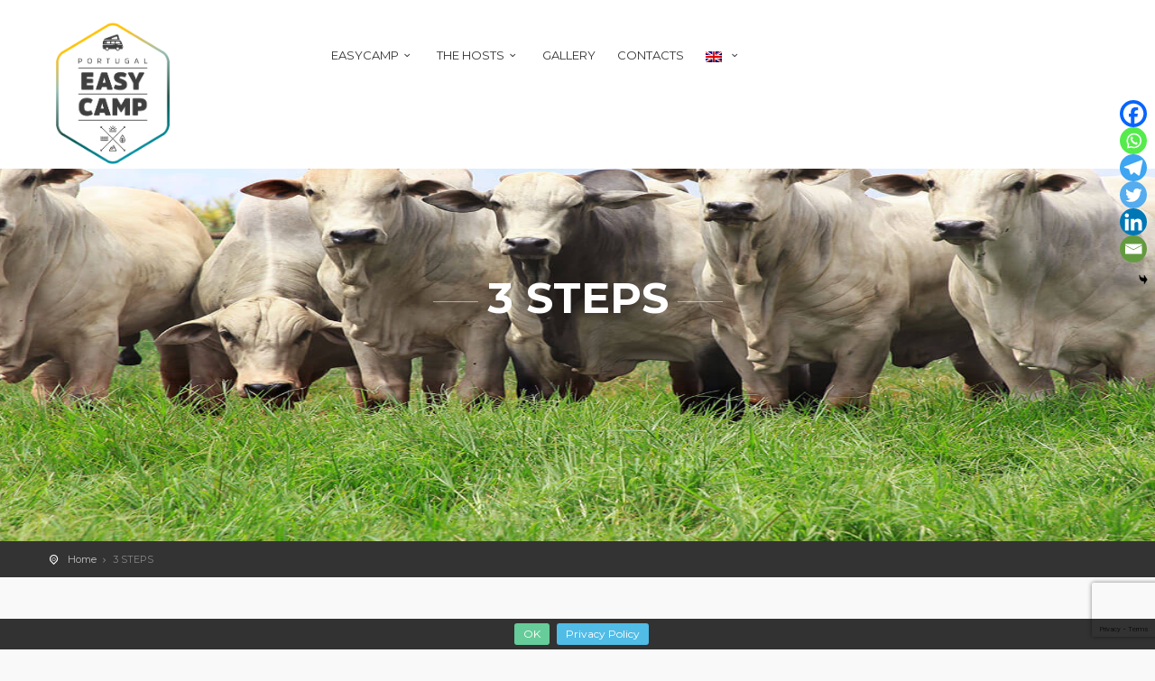

--- FILE ---
content_type: text/html; charset=UTF-8
request_url: https://portugaleasycamp.com/en/3passos/
body_size: 13163
content:
<!DOCTYPE html> <!--[if IE 7 ]><html class="ie7 oldie" dir="ltr" lang="en-GB" prefix="og: https://ogp.me/ns#"> <![endif]--> <!--[if IE 8 ]><html class="ie8 oldie" dir="ltr" lang="en-GB" prefix="og: https://ogp.me/ns#"> <![endif]--> <!--[if IE   ]><html class="ie" dir="ltr" lang="en-GB" prefix="og: https://ogp.me/ns#"> <![endif]--> <!--[if lt IE 9]><script src="//html5shim.googlecode.com/svn/trunk/html5.js"></script><![endif]--><html dir="ltr" lang="en-GB" prefix="og: https://ogp.me/ns#"><head><meta charset="UTF-8"><meta http-equiv="X-UA-Compatible" content="IE=Edge"/><meta name="viewport" content="width=device-width, initial-scale=1.0"><link rel="shortcut icon" href="https://portugaleasycamp.com/wp-content/uploads/2019/11/Logo-cinza-RGB-1-e1572978566141.png" type="image/x-icon" /><link media="all" href="https://portugaleasycamp.com/wp-content/cache/autoptimize/css/autoptimize_c58ed0caf3ee19bc1d5529af676ca27a.css" rel="stylesheet"><title>3 STEPS | PORTUGAL EASYCAMP</title><meta name="description" content="O princípio é simples: compre o Pack de Boas Vindas da quinta e seja convidado a pernoitar com a sua autocaravana. RESERVE AGORA 1 Escolha a Quinta Navegue pelo nosso mapa e escolha o local onde pretende pernoitar. Tenha o privilégio de conhecer locais fantásticos e experiencie a vida rural em espaços agrícolas genuínos." /><meta name="robots" content="max-image-preview:large" /><link rel="canonical" href="https://portugaleasycamp.com/en/3passos/" /><meta name="generator" content="All in One SEO (AIOSEO) 4.8.7" /><meta property="og:locale" content="en_GB" /><meta property="og:site_name" content="PORTUGAL EASYCAMP" /><meta property="og:type" content="activity" /><meta property="og:title" content="3 STEPS | PORTUGAL EASYCAMP" /><meta property="og:description" content="O princípio é simples: compre o Pack de Boas Vindas da quinta e seja convidado a pernoitar com a sua autocaravana. RESERVE AGORA 1 Escolha a Quinta Navegue pelo nosso mapa e escolha o local onde pretende pernoitar. Tenha o privilégio de conhecer locais fantásticos e experiencie a vida rural em espaços agrícolas genuínos." /><meta property="og:url" content="https://portugaleasycamp.com/en/3passos/" /><meta property="og:image" content="https://portugaleasycamp.com/wp-content/uploads/2020/05/Logo-cores-bolacha-RGB-2-e1595584983511.png" /><meta property="og:image:secure_url" content="https://portugaleasycamp.com/wp-content/uploads/2020/05/Logo-cores-bolacha-RGB-2-e1595584983511.png" /><meta property="og:image:width" content="228" /><meta property="og:image:height" content="271" /><meta name="twitter:card" content="summary" /><meta name="twitter:title" content="3 STEPS | PORTUGAL EASYCAMP" /><meta name="twitter:description" content="O princípio é simples: compre o Pack de Boas Vindas da quinta e seja convidado a pernoitar com a sua autocaravana. RESERVE AGORA 1 Escolha a Quinta Navegue pelo nosso mapa e escolha o local onde pretende pernoitar. Tenha o privilégio de conhecer locais fantásticos e experiencie a vida rural em espaços agrícolas genuínos." /><meta name="twitter:image" content="https://portugaleasycamp.com/wp-content/uploads/2020/05/Logo-cores-bolacha-RGB-2-e1595584983511.png" /> <script type="application/ld+json" class="aioseo-schema">{"@context":"https:\/\/schema.org","@graph":[{"@type":"BreadcrumbList","@id":"https:\/\/portugaleasycamp.com\/en\/3passos\/#breadcrumblist","itemListElement":[{"@type":"ListItem","@id":"https:\/\/portugaleasycamp.com\/en#listItem","position":1,"name":"In\u00edcio","item":"https:\/\/portugaleasycamp.com\/en","nextItem":{"@type":"ListItem","@id":"https:\/\/portugaleasycamp.com\/en\/3passos\/#listItem","name":"3 STEPS"}},{"@type":"ListItem","@id":"https:\/\/portugaleasycamp.com\/en\/3passos\/#listItem","position":2,"name":"3 STEPS","previousItem":{"@type":"ListItem","@id":"https:\/\/portugaleasycamp.com\/en#listItem","name":"In\u00edcio"}}]},{"@type":"Organization","@id":"https:\/\/portugaleasycamp.com\/en\/#organization","name":"PORTUGAL EASYCAMP","description":"FARMS FOR OVERNIGHT STAY IN MOTORHOME","url":"https:\/\/portugaleasycamp.com\/en\/","logo":{"@type":"ImageObject","url":"https:\/\/portugaleasycamp.com\/wp-content\/uploads\/2019\/11\/Logo-WPLOGIN-e1573054969237.png","@id":"https:\/\/portugaleasycamp.com\/en\/3passos\/#organizationLogo"},"image":{"@id":"https:\/\/portugaleasycamp.com\/en\/3passos\/#organizationLogo"}},{"@type":"WebPage","@id":"https:\/\/portugaleasycamp.com\/en\/3passos\/#webpage","url":"https:\/\/portugaleasycamp.com\/en\/3passos\/","name":"3 STEPS | PORTUGAL EASYCAMP","description":"O princ\u00edpio \u00e9 simples: compre o Pack de Boas Vindas da quinta e seja convidado a pernoitar com a sua autocaravana. RESERVE AGORA 1 Escolha a Quinta Navegue pelo nosso mapa e escolha o local onde pretende pernoitar. Tenha o privil\u00e9gio de conhecer locais fant\u00e1sticos e experiencie a vida rural em espa\u00e7os agr\u00edcolas genu\u00ednos.","inLanguage":"en-GB","isPartOf":{"@id":"https:\/\/portugaleasycamp.com\/en\/#website"},"breadcrumb":{"@id":"https:\/\/portugaleasycamp.com\/en\/3passos\/#breadcrumblist"},"datePublished":"2015-10-01T13:15:55+00:00","dateModified":"2021-11-04T10:02:19+00:00"},{"@type":"WebSite","@id":"https:\/\/portugaleasycamp.com\/en\/#website","url":"https:\/\/portugaleasycamp.com\/en\/","name":"[:pt]PORTUGAL EASYCAMP[:en]PORTUGAL EASYCAMP[:fr]PORTUGAL EASYCAMP[:]","description":"FARMS FOR OVERNIGHT STAY IN MOTORHOME","inLanguage":"en-GB","publisher":{"@id":"https:\/\/portugaleasycamp.com\/en\/#organization"}}]}</script> <link rel='dns-prefetch' href='//maps.googleapis.com' /><link rel='dns-prefetch' href='//fonts.googleapis.com' /><link rel='dns-prefetch' href='//use.fontawesome.com' /><link rel="alternate" type="application/rss+xml" title="PORTUGAL EASYCAMP &raquo; Feed" href="https://portugaleasycamp.com/en/feed/" /><link rel="alternate" type="application/rss+xml" title="PORTUGAL EASYCAMP &raquo; Comments Feed" href="https://portugaleasycamp.com/en/comments/feed/" />  <script src="//www.googletagmanager.com/gtag/js?id=G-3EDBXDKS84"  data-cfasync="false" data-wpfc-render="false" type="text/javascript" async></script> <script data-cfasync="false" data-wpfc-render="false" type="text/javascript">var mi_version = '9.11.1';
				var mi_track_user = true;
				var mi_no_track_reason = '';
								var MonsterInsightsDefaultLocations = {"page_location":"https:\/\/portugaleasycamp.com\/en\/3passos\/"};
								if ( typeof MonsterInsightsPrivacyGuardFilter === 'function' ) {
					var MonsterInsightsLocations = (typeof MonsterInsightsExcludeQuery === 'object') ? MonsterInsightsPrivacyGuardFilter( MonsterInsightsExcludeQuery ) : MonsterInsightsPrivacyGuardFilter( MonsterInsightsDefaultLocations );
				} else {
					var MonsterInsightsLocations = (typeof MonsterInsightsExcludeQuery === 'object') ? MonsterInsightsExcludeQuery : MonsterInsightsDefaultLocations;
				}

								var disableStrs = [
										'ga-disable-G-3EDBXDKS84',
									];

				/* Function to detect opted out users */
				function __gtagTrackerIsOptedOut() {
					for (var index = 0; index < disableStrs.length; index++) {
						if (document.cookie.indexOf(disableStrs[index] + '=true') > -1) {
							return true;
						}
					}

					return false;
				}

				/* Disable tracking if the opt-out cookie exists. */
				if (__gtagTrackerIsOptedOut()) {
					for (var index = 0; index < disableStrs.length; index++) {
						window[disableStrs[index]] = true;
					}
				}

				/* Opt-out function */
				function __gtagTrackerOptout() {
					for (var index = 0; index < disableStrs.length; index++) {
						document.cookie = disableStrs[index] + '=true; expires=Thu, 31 Dec 2099 23:59:59 UTC; path=/';
						window[disableStrs[index]] = true;
					}
				}

				if ('undefined' === typeof gaOptout) {
					function gaOptout() {
						__gtagTrackerOptout();
					}
				}
								window.dataLayer = window.dataLayer || [];

				window.MonsterInsightsDualTracker = {
					helpers: {},
					trackers: {},
				};
				if (mi_track_user) {
					function __gtagDataLayer() {
						dataLayer.push(arguments);
					}

					function __gtagTracker(type, name, parameters) {
						if (!parameters) {
							parameters = {};
						}

						if (parameters.send_to) {
							__gtagDataLayer.apply(null, arguments);
							return;
						}

						if (type === 'event') {
														parameters.send_to = monsterinsights_frontend.v4_id;
							var hookName = name;
							if (typeof parameters['event_category'] !== 'undefined') {
								hookName = parameters['event_category'] + ':' + name;
							}

							if (typeof MonsterInsightsDualTracker.trackers[hookName] !== 'undefined') {
								MonsterInsightsDualTracker.trackers[hookName](parameters);
							} else {
								__gtagDataLayer('event', name, parameters);
							}
							
						} else {
							__gtagDataLayer.apply(null, arguments);
						}
					}

					__gtagTracker('js', new Date());
					__gtagTracker('set', {
						'developer_id.dZGIzZG': true,
											});
					if ( MonsterInsightsLocations.page_location ) {
						__gtagTracker('set', MonsterInsightsLocations);
					}
										__gtagTracker('config', 'G-3EDBXDKS84', {"forceSSL":"true","link_attribution":"true"} );
										window.gtag = __gtagTracker;										(function () {
						/* https://developers.google.com/analytics/devguides/collection/analyticsjs/ */
						/* ga and __gaTracker compatibility shim. */
						var noopfn = function () {
							return null;
						};
						var newtracker = function () {
							return new Tracker();
						};
						var Tracker = function () {
							return null;
						};
						var p = Tracker.prototype;
						p.get = noopfn;
						p.set = noopfn;
						p.send = function () {
							var args = Array.prototype.slice.call(arguments);
							args.unshift('send');
							__gaTracker.apply(null, args);
						};
						var __gaTracker = function () {
							var len = arguments.length;
							if (len === 0) {
								return;
							}
							var f = arguments[len - 1];
							if (typeof f !== 'object' || f === null || typeof f.hitCallback !== 'function') {
								if ('send' === arguments[0]) {
									var hitConverted, hitObject = false, action;
									if ('event' === arguments[1]) {
										if ('undefined' !== typeof arguments[3]) {
											hitObject = {
												'eventAction': arguments[3],
												'eventCategory': arguments[2],
												'eventLabel': arguments[4],
												'value': arguments[5] ? arguments[5] : 1,
											}
										}
									}
									if ('pageview' === arguments[1]) {
										if ('undefined' !== typeof arguments[2]) {
											hitObject = {
												'eventAction': 'page_view',
												'page_path': arguments[2],
											}
										}
									}
									if (typeof arguments[2] === 'object') {
										hitObject = arguments[2];
									}
									if (typeof arguments[5] === 'object') {
										Object.assign(hitObject, arguments[5]);
									}
									if ('undefined' !== typeof arguments[1].hitType) {
										hitObject = arguments[1];
										if ('pageview' === hitObject.hitType) {
											hitObject.eventAction = 'page_view';
										}
									}
									if (hitObject) {
										action = 'timing' === arguments[1].hitType ? 'timing_complete' : hitObject.eventAction;
										hitConverted = mapArgs(hitObject);
										__gtagTracker('event', action, hitConverted);
									}
								}
								return;
							}

							function mapArgs(args) {
								var arg, hit = {};
								var gaMap = {
									'eventCategory': 'event_category',
									'eventAction': 'event_action',
									'eventLabel': 'event_label',
									'eventValue': 'event_value',
									'nonInteraction': 'non_interaction',
									'timingCategory': 'event_category',
									'timingVar': 'name',
									'timingValue': 'value',
									'timingLabel': 'event_label',
									'page': 'page_path',
									'location': 'page_location',
									'title': 'page_title',
									'referrer' : 'page_referrer',
								};
								for (arg in args) {
																		if (!(!args.hasOwnProperty(arg) || !gaMap.hasOwnProperty(arg))) {
										hit[gaMap[arg]] = args[arg];
									} else {
										hit[arg] = args[arg];
									}
								}
								return hit;
							}

							try {
								f.hitCallback();
							} catch (ex) {
							}
						};
						__gaTracker.create = newtracker;
						__gaTracker.getByName = newtracker;
						__gaTracker.getAll = function () {
							return [];
						};
						__gaTracker.remove = noopfn;
						__gaTracker.loaded = true;
						window['__gaTracker'] = __gaTracker;
					})();
									} else {
										console.log("");
					(function () {
						function __gtagTracker() {
							return null;
						}

						window['__gtagTracker'] = __gtagTracker;
						window['gtag'] = __gtagTracker;
					})();
									}</script>  <script type="text/javascript">window._wpemojiSettings = {"baseUrl":"https:\/\/s.w.org\/images\/core\/emoji\/16.0.1\/72x72\/","ext":".png","svgUrl":"https:\/\/s.w.org\/images\/core\/emoji\/16.0.1\/svg\/","svgExt":".svg","source":{"concatemoji":"https:\/\/portugaleasycamp.com\/wp-includes\/js\/wp-emoji-release.min.js?ver=83feba0bece4198fce42df9d7ac3d243"}};
/*! This file is auto-generated */
!function(s,n){var o,i,e;function c(e){try{var t={supportTests:e,timestamp:(new Date).valueOf()};sessionStorage.setItem(o,JSON.stringify(t))}catch(e){}}function p(e,t,n){e.clearRect(0,0,e.canvas.width,e.canvas.height),e.fillText(t,0,0);var t=new Uint32Array(e.getImageData(0,0,e.canvas.width,e.canvas.height).data),a=(e.clearRect(0,0,e.canvas.width,e.canvas.height),e.fillText(n,0,0),new Uint32Array(e.getImageData(0,0,e.canvas.width,e.canvas.height).data));return t.every(function(e,t){return e===a[t]})}function u(e,t){e.clearRect(0,0,e.canvas.width,e.canvas.height),e.fillText(t,0,0);for(var n=e.getImageData(16,16,1,1),a=0;a<n.data.length;a++)if(0!==n.data[a])return!1;return!0}function f(e,t,n,a){switch(t){case"flag":return n(e,"\ud83c\udff3\ufe0f\u200d\u26a7\ufe0f","\ud83c\udff3\ufe0f\u200b\u26a7\ufe0f")?!1:!n(e,"\ud83c\udde8\ud83c\uddf6","\ud83c\udde8\u200b\ud83c\uddf6")&&!n(e,"\ud83c\udff4\udb40\udc67\udb40\udc62\udb40\udc65\udb40\udc6e\udb40\udc67\udb40\udc7f","\ud83c\udff4\u200b\udb40\udc67\u200b\udb40\udc62\u200b\udb40\udc65\u200b\udb40\udc6e\u200b\udb40\udc67\u200b\udb40\udc7f");case"emoji":return!a(e,"\ud83e\udedf")}return!1}function g(e,t,n,a){var r="undefined"!=typeof WorkerGlobalScope&&self instanceof WorkerGlobalScope?new OffscreenCanvas(300,150):s.createElement("canvas"),o=r.getContext("2d",{willReadFrequently:!0}),i=(o.textBaseline="top",o.font="600 32px Arial",{});return e.forEach(function(e){i[e]=t(o,e,n,a)}),i}function t(e){var t=s.createElement("script");t.src=e,t.defer=!0,s.head.appendChild(t)}"undefined"!=typeof Promise&&(o="wpEmojiSettingsSupports",i=["flag","emoji"],n.supports={everything:!0,everythingExceptFlag:!0},e=new Promise(function(e){s.addEventListener("DOMContentLoaded",e,{once:!0})}),new Promise(function(t){var n=function(){try{var e=JSON.parse(sessionStorage.getItem(o));if("object"==typeof e&&"number"==typeof e.timestamp&&(new Date).valueOf()<e.timestamp+604800&&"object"==typeof e.supportTests)return e.supportTests}catch(e){}return null}();if(!n){if("undefined"!=typeof Worker&&"undefined"!=typeof OffscreenCanvas&&"undefined"!=typeof URL&&URL.createObjectURL&&"undefined"!=typeof Blob)try{var e="postMessage("+g.toString()+"("+[JSON.stringify(i),f.toString(),p.toString(),u.toString()].join(",")+"));",a=new Blob([e],{type:"text/javascript"}),r=new Worker(URL.createObjectURL(a),{name:"wpTestEmojiSupports"});return void(r.onmessage=function(e){c(n=e.data),r.terminate(),t(n)})}catch(e){}c(n=g(i,f,p,u))}t(n)}).then(function(e){for(var t in e)n.supports[t]=e[t],n.supports.everything=n.supports.everything&&n.supports[t],"flag"!==t&&(n.supports.everythingExceptFlag=n.supports.everythingExceptFlag&&n.supports[t]);n.supports.everythingExceptFlag=n.supports.everythingExceptFlag&&!n.supports.flag,n.DOMReady=!1,n.readyCallback=function(){n.DOMReady=!0}}).then(function(){return e}).then(function(){var e;n.supports.everything||(n.readyCallback(),(e=n.source||{}).concatemoji?t(e.concatemoji):e.wpemoji&&e.twemoji&&(t(e.twemoji),t(e.wpemoji)))}))}((window,document),window._wpemojiSettings);</script> <link rel='stylesheet' id='cf7md_roboto-css' href='//fonts.googleapis.com/css?family=Roboto:400,500' type='text/css' media='all' /><link rel='stylesheet' id='ct_gootle_fonts-css' href='https://fonts.googleapis.com/css?family=Montserrat%3A400%2C700%7CGochi+Hand%7CLato%3A300%2C400&#038;subset=latin%2Clatin-ext&#038;ver=6.8.3' type='text/css' media='all' /><link rel='stylesheet' id='bfa-font-awesome-css' href='https://use.fontawesome.com/releases/v5.15.4/css/all.css?ver=2.0.3' type='text/css' media='all' /><link rel='stylesheet' id='bfa-font-awesome-v4-shim-css' href='https://use.fontawesome.com/releases/v5.15.4/css/v4-shims.css?ver=2.0.3' type='text/css' media='all' /><link rel='stylesheet' id='vc_google_fonts_handleeregular-css' href='https://fonts.googleapis.com/css?family=Handlee%3Aregular&#038;ver=6.9.0' type='text/css' media='all' /> <script data-cfasync="false" data-wpfc-render="false" type="text/javascript" id='monsterinsights-frontend-script-js-extra'>var monsterinsights_frontend = {"js_events_tracking":"true","download_extensions":"doc,pdf,ppt,zip,xls,docx,pptx,xlsx","inbound_paths":"[{\"path\":\"\\\/go\\\/\",\"label\":\"affiliate\"},{\"path\":\"\\\/recommend\\\/\",\"label\":\"affiliate\"}]","home_url":"https:\/\/portugaleasycamp.com\/en","hash_tracking":"false","v4_id":"G-3EDBXDKS84"};</script> <script type="text/javascript" src="https://portugaleasycamp.com/wp-includes/js/jquery/jquery.min.js?ver=3.7.1" id="jquery-core-js"></script> <link rel="https://api.w.org/" href="https://portugaleasycamp.com/en/wp-json/" /><link rel="alternate" title="JSON" type="application/json" href="https://portugaleasycamp.com/en/wp-json/wp/v2/pages/119" /><link rel="EditURI" type="application/rsd+xml" title="RSD" href="https://portugaleasycamp.com/xmlrpc.php?rsd" /><link rel="alternate" title="oEmbed (JSON)" type="application/json+oembed" href="https://portugaleasycamp.com/en/wp-json/oembed/1.0/embed?url=https%3A%2F%2Fportugaleasycamp.com%2Fen%2F3passos%2F" /><link rel="alternate" title="oEmbed (XML)" type="text/xml+oembed" href="https://portugaleasycamp.com/en/wp-json/oembed/1.0/embed?url=https%3A%2F%2Fportugaleasycamp.com%2Fen%2F3passos%2F&#038;format=xml" /><meta name="generator" content="Redux 4.5.7" /><link rel="alternate" hreflang="x-default" href="https://portugaleasycamp.com/3passos/"/><link rel="alternate" hreflang="pt-pt" href="https://portugaleasycamp.com/3passos/"/><link rel="alternate" hreflang="en-gb" href="https://portugaleasycamp.com/en/3passos/"/><link rel="alternate" hreflang="fr-fr" href="https://portugaleasycamp.com/fr/3passos/"/><meta name="generator" content="Powered by WPBakery Page Builder - drag and drop page builder for WordPress."/><meta name="generator" content="Powered by Slider Revolution 6.6.16 - responsive, Mobile-Friendly Slider Plugin for WordPress with comfortable drag and drop interface." /> <noscript><style>.wpb_animate_when_almost_visible { opacity: 1; }</style></noscript></head><body data-rsssl=1 class="wp-singular page-template-default page page-id-119 wp-theme-citytours wp-child-theme-citytours-child  no-sticky-header language-en wpb-js-composer js-comp-ver-6.9.0 vc_responsive"> <!--[if lte IE 8]><p class="chromeframe">You are using an <strong>outdated</strong> browser. Please <a href="//browsehappy.com/">upgrade your browser</a>.</p> <![endif]--><div id="preloader"><div class="sk-spinner sk-spinner-wave"><div class="sk-rect1"></div><div class="sk-rect2"></div><div class="sk-rect3"></div><div class="sk-rect4"></div><div class="sk-rect5"></div></div></div><div class="layer"></div><header class="plain"><div id="top_line"><div class="container"><div class="row"><div class="col-md-6 col-sm-6 col-xs-6"></div><div class="col-md-6 col-sm-6 col-xs-6"><ul id="top_links"></ul></div></div></div></div><div class="container"><div class="row"><div class="col-md-3 col-sm-3 col-xs-3"><div id="logo"> <a href="https://portugaleasycamp.com/en/"><img src="https://portugaleasycamp.com/wp-content/uploads/2021/09/Logo-cores-RGBPP.png" width="140" height="167" alt="City tours" data-retina="true" class="logo_normal"></a> <a href="https://portugaleasycamp.com/en/"><img src="https://portugaleasycamp.com/wp-content/uploads/2021/09/Logo-cores-RGBPP.png" width="140" height="167" alt="City tours" data-retina="true" class="logo_sticky"></a></div></div><nav class="col-md-9 col-sm-9 col-xs-9"> <a class="cmn-toggle-switch cmn-toggle-switch__htx open_close" href="javascript:void(0);"><span>Menu mobile</span></a><div class="main-menu"><div id="header_menu"> <img src="https://portugaleasycamp.com/wp-content/uploads/2021/09/Logo-cores-RGBPP.png" width="140" height="167" alt="City tours" data-retina="true"></div> <a href="#" class="open_close" id="close_in"><i class="icon_set_1_icon-77"></i></a><div class="menu-menu-1-container"><ul id="menu-menu-1" class="menu"><li id="menu-item-3044" class="menu-item menu-item-type-custom menu-item-object-custom current-menu-ancestor menu-item-has-children menu-item-3044"><a>EASYCAMP</a><ul class="sub-menu"><li id="menu-item-772" class="menu-item menu-item-type-post_type menu-item-object-page menu-item-772"><a href="https://portugaleasycamp.com/en/quemsomos/">ABOUT US</a></li><li id="menu-item-400" class="menu-item menu-item-type-custom menu-item-object-custom current-menu-ancestor current-menu-parent menu-item-has-children menu-item-400"><a>HOW IT WORKS</a><ul class="sub-menu"><li id="menu-item-788" class="menu-item menu-item-type-post_type menu-item-object-page menu-item-788"><a href="https://portugaleasycamp.com/en/requisitos/">Requirements</a></li><li id="menu-item-657" class="menu-item menu-item-type-post_type menu-item-object-page current-menu-item page_item page-item-119 current_page_item menu-item-657"><a href="https://portugaleasycamp.com/en/3passos/" aria-current="page">3 Steps</a></li><li id="menu-item-675" class="menu-item menu-item-type-post_type menu-item-object-page menu-item-675"><a href="https://portugaleasycamp.com/en/faq/">FAQ</a></li><li id="menu-item-1007" class="menu-item menu-item-type-post_type menu-item-object-page menu-item-1007"><a href="https://portugaleasycamp.com/en/vantagens-2/">Advantages</a></li><li id="menu-item-895" class="menu-item menu-item-type-post_type menu-item-object-page menu-item-895"><a href="https://portugaleasycamp.com/en/conduta/">Code of Conduct</a></li></ul></li><li id="menu-item-4891" class="menu-item menu-item-type-post_type menu-item-object-page menu-item-4891"><a href="https://portugaleasycamp.com/en/vale-de-oferta/">GIFT CARD</a></li><li id="menu-item-5997" class="menu-item menu-item-type-post_type menu-item-object-page menu-item-5997"><a href="https://portugaleasycamp.com/en/newsletter/">NEWSLETTER</a></li><li id="menu-item-8639" class="menu-item menu-item-type-post_type menu-item-object-page menu-item-8639"><a href="https://portugaleasycamp.com/en/embaixador/">AMBASSADOR</a></li><li id="menu-item-402" class="menu-item menu-item-type-custom menu-item-object-custom menu-item-has-children menu-item-402"><a>REGISTER YOUR FARM</a><ul class="sub-menu"><li id="menu-item-757" class="menu-item menu-item-type-post_type menu-item-object-page menu-item-757"><a href="https://portugaleasycamp.com/en/perguntas-respostas/">Questions &#038; Answers</a></li><li id="menu-item-683" class="menu-item menu-item-type-post_type menu-item-object-page menu-item-683"><a href="https://portugaleasycamp.com/en/motivos/">Why join?</a></li></ul></li><li id="menu-item-4063" class="menu-item menu-item-type-post_type menu-item-object-page menu-item-4063"><a href="https://portugaleasycamp.com/en/motorhome-rental/">RENT A MOTORHOME</a></li><li id="menu-item-5812" class="menu-item menu-item-type-post_type menu-item-object-page menu-item-5812"><a href="https://portugaleasycamp.com/en/press/">PRESS</a></li><li id="menu-item-8960" class="menu-item menu-item-type-post_type menu-item-object-page menu-item-8960"><a href="https://portugaleasycamp.com/en/parceiros/">PARTNERS</a></li></ul></li><li id="menu-item-401" class="menu-item menu-item-type-custom menu-item-object-custom menu-item-has-children menu-item-401"><a>THE HOSTS</a><ul class="sub-menu"><li id="menu-item-769" class="menu-item menu-item-type-post_type menu-item-object-page menu-item-769"><a href="https://portugaleasycamp.com/en/quemsao/">Who are the hosts?</a></li><li id="menu-item-752" class="menu-item menu-item-type-custom menu-item-object-custom menu-item-752"><a href="https://portugaleasycamp.com/en/tour/">All the hosts</a></li><li id="menu-item-610" class="menu-item menu-item-type-post_type menu-item-object-page menu-item-610"><a href="https://portugaleasycamp.com/en/full-page-map/">MAP</a></li></ul></li><li id="menu-item-813" class="menu-item menu-item-type-post_type menu-item-object-page menu-item-813"><a href="https://portugaleasycamp.com/en/galeria-2/">GALLERY</a></li><li id="menu-item-430" class="menu-item menu-item-type-custom menu-item-object-custom menu-item-430"><a href="https://portugaleasycamp.com/en/contatos/">CONTACTS</a></li><li id="menu-item-language-en" class="wpm-languages menu-item menu-item-type-custom menu-item-object-custom active-language menu-item-has-children menu-item-language-en"><a href="#" aria-current="page"><img src="https://portugaleasycamp.com/wp-content/plugins/wp-multilang/flags/uk.png" alt="English (UK)"></a><ul class="sub-menu"><li id="menu-item-language-pt" class="wpm-languages menu-item menu-item-type-custom menu-item-object-custom menu-item-language-pt"><a href="https://portugaleasycamp.com/3passos/"><img src="https://portugaleasycamp.com/wp-content/plugins/wp-multilang/flags/pt.png" alt="Português"></a></li><li id="menu-item-language-fr" class="wpm-languages menu-item menu-item-type-custom menu-item-object-custom menu-item-language-fr"><a href="https://portugaleasycamp.com/fr/3passos/"><img src="https://portugaleasycamp.com/wp-content/plugins/wp-multilang/flags/fr.png" alt="French"></a></li></ul></li></ul></div></div><ul id="top_tools"></ul></nav></div></div></header><section class="parallax-window" data-parallax="scroll" data-image-src="https://portugaleasycamp.com/wp-content/uploads/2019/04/Vacas.jpg" data-natural-width="1400" data-natural-height="470" style="min-height:600px"><div class="parallax-content-1" style="height:600px"><div class="animated fadeInDown"><h1 class="page-title">3 STEPS</h1></div></div></section><div id="position" ><div class="container"><ul><li><a href="https://portugaleasycamp.com/en/" title="Home">Home</a></li><li class="active">3 STEPS</li></ul></div></div><div class="container margin_60"><div class=""><div class="post-content"><div class="vc_row wpb_row vc_row-fluid margin_top_60 inner-container"><div class="container"><div class="row"><div class="col-sm-12 "><div></div><div class="main_title"><p><strong>The principle is simple</strong>: buy the Welcome Pack from one of the Hosts and stay overnight at the Host as a guest</p><h3><a href="#" class="btn_1" target="_self">BOOK NOW</a></h3></div><div class="vc_row wpb_row row"></div><div class="col-sm-12 "></div><ul class="cbp_tmtimeline "><li class=""><time class="cbp_tmtime" datetime="1"><span></span> <span>1</span></time><div class="cbp_tmicon"><i class="icon-location"></i></div><div class="cbp_tmlabel"><div class="pull-right hidden-xs"></div><h2><strong>Choose the Host</strong></h2><h5>Browse our<a href="https://portugaleasycamp.com/en/full-page-map/"> map</a> and choose the place where you want to stay overnight.</h5><h5>Have the privilege of exploring fantastic locations and experiencing <strong> rural life</strong> in genuine rural areas.</div></li><li class=""><time class="cbp_tmtime" datetime="2"><span></span> <span>2</span></time><div class="cbp_tmicon"><i class="icon-basket"></i></div><div class="cbp_tmlabel"></h5><div class="pull-right hidden-xs"></div><div></div><h2><strong>Buy the Welcome Pack</strong></h2><h5>Purchase a products pack from one of the Hosts choosing from a selection of <strong>wines</strong>, <strong>cheeses</strong>, honey, olive oil,  <strong>artisan products.</strong></h5><h5><strong>Support </strong> Portuguese producers.</h5><p></div></li><li class=""><time class="cbp_tmtime" datetime="3"><span></span> <span>3</span></time><div class="cbp_tmicon"><i class="icon-tree"></i></div><div class="cbp_tmlabel"><h2><strong>Go to the Host</strong></h2><h5>When you arrive at your chosen Host, you&#8217;re invited to go to the <strong>shop</strong> to pick up your product pack.</h5><h5><strong>Savour</strong> fresh products, wines, authentic handcrafted products made in the place you visit, make new friends and learn about the daily routines of our hosts.</h5><h5>Enjoy the rural ambiance in your motorhome / campervan / camper, for a period of 24 hours.</h5><h5><strong>Quiet, safe </strong>and <strong>legal</strong>.</h5><div></div><div class="pull-right hidden-xs"></div><p></div></li></ul></div></div></div></div><div class='heateor_sss_sharing_container heateor_sss_vertical_sharing' style='width:34px;right: -5px;top: 100px;-webkit-box-shadow:none;box-shadow:none;' data-heateor-sss-href='https://portugaleasycamp.com/en/3passos/'><div class="heateor_sss_sharing_ul"><a aria-label="Facebook" class="heateor_sss_facebook" href="https://www.facebook.com/sharer/sharer.php?u=https%3A%2F%2Fportugaleasycamp.com%2Fen%2F3passos%2F" title="Facebook" rel="nofollow noopener" target="_blank" style="font-size:32px!important;box-shadow:none;display:inline-block;vertical-align:middle"><span class="heateor_sss_svg" style="background-color:#0765FE;width:30px;height:30px;border-radius:999px;display:inline-block;opacity:1;float:left;font-size:32px;box-shadow:none;display:inline-block;font-size:16px;padding:0 4px;vertical-align:middle;background-repeat:repeat;overflow:hidden;padding:0;cursor:pointer;box-sizing:content-box"><svg style="display:block;border-radius:999px;" focusable="false" aria-hidden="true" xmlns="http://www.w3.org/2000/svg" width="100%" height="100%" viewBox="0 0 32 32"><path fill="#fff" d="M28 16c0-6.627-5.373-12-12-12S4 9.373 4 16c0 5.628 3.875 10.35 9.101 11.647v-7.98h-2.474V16H13.1v-1.58c0-4.085 1.849-5.978 5.859-5.978.76 0 2.072.15 2.608.298v3.325c-.283-.03-.775-.045-1.386-.045-1.967 0-2.728.745-2.728 2.683V16h3.92l-.673 3.667h-3.247v8.245C23.395 27.195 28 22.135 28 16Z"></path></svg></span></a><a aria-label="Whatsapp" class="heateor_sss_whatsapp" href="https://api.whatsapp.com/send?text=3%20STEPS%20https%3A%2F%2Fportugaleasycamp.com%2Fen%2F3passos%2F" title="Whatsapp" rel="nofollow noopener" target="_blank" style="font-size:32px!important;box-shadow:none;display:inline-block;vertical-align:middle"><span class="heateor_sss_svg" style="background-color:#55eb4c;width:30px;height:30px;border-radius:999px;display:inline-block;opacity:1;float:left;font-size:32px;box-shadow:none;display:inline-block;font-size:16px;padding:0 4px;vertical-align:middle;background-repeat:repeat;overflow:hidden;padding:0;cursor:pointer;box-sizing:content-box"><svg style="display:block;border-radius:999px;" focusable="false" aria-hidden="true" xmlns="http://www.w3.org/2000/svg" width="100%" height="100%" viewBox="-6 -5 40 40"><path class="heateor_sss_svg_stroke heateor_sss_no_fill" stroke="#fff" stroke-width="2" fill="none" d="M 11.579798566743314 24.396926207859085 A 10 10 0 1 0 6.808479557110079 20.73576436351046"></path><path d="M 7 19 l -1 6 l 6 -1" class="heateor_sss_no_fill heateor_sss_svg_stroke" stroke="#fff" stroke-width="2" fill="none"></path><path d="M 10 10 q -1 8 8 11 c 5 -1 0 -6 -1 -3 q -4 -3 -5 -5 c 4 -2 -1 -5 -1 -4" fill="#fff"></path></svg></span></a><a aria-label="Telegram" class="heateor_sss_button_telegram" href="https://telegram.me/share/url?url=https%3A%2F%2Fportugaleasycamp.com%2Fen%2F3passos%2F&text=3%20STEPS" title="Telegram" rel="nofollow noopener" target="_blank" style="font-size:32px!important;box-shadow:none;display:inline-block;vertical-align:middle"><span class="heateor_sss_svg heateor_sss_s__default heateor_sss_s_telegram" style="background-color:#3da5f1;width:30px;height:30px;border-radius:999px;display:inline-block;opacity:1;float:left;font-size:32px;box-shadow:none;display:inline-block;font-size:16px;padding:0 4px;vertical-align:middle;background-repeat:repeat;overflow:hidden;padding:0;cursor:pointer;box-sizing:content-box"><svg style="display:block;border-radius:999px;" focusable="false" aria-hidden="true" xmlns="http://www.w3.org/2000/svg" width="100%" height="100%" viewBox="0 0 32 32"><path fill="#fff" d="M25.515 6.896L6.027 14.41c-1.33.534-1.322 1.276-.243 1.606l5 1.56 1.72 5.66c.226.625.115.873.77.873.506 0 .73-.235 1.012-.51l2.43-2.363 5.056 3.734c.93.514 1.602.25 1.834-.863l3.32-15.638c.338-1.363-.52-1.98-1.41-1.577z"></path></svg></span></a><a aria-label="Twitter" class="heateor_sss_button_twitter" href="https://twitter.com/intent/tweet?text=3%20STEPS&url=https%3A%2F%2Fportugaleasycamp.com%2Fen%2F3passos%2F" title="Twitter" rel="nofollow noopener" target="_blank" style="font-size:32px!important;box-shadow:none;display:inline-block;vertical-align:middle"><span class="heateor_sss_svg heateor_sss_s__default heateor_sss_s_twitter" style="background-color:#55acee;width:30px;height:30px;border-radius:999px;display:inline-block;opacity:1;float:left;font-size:32px;box-shadow:none;display:inline-block;font-size:16px;padding:0 4px;vertical-align:middle;background-repeat:repeat;overflow:hidden;padding:0;cursor:pointer;box-sizing:content-box"><svg style="display:block;border-radius:999px;" focusable="false" aria-hidden="true" xmlns="http://www.w3.org/2000/svg" width="100%" height="100%" viewBox="-4 -4 39 39"><path d="M28 8.557a9.913 9.913 0 0 1-2.828.775 4.93 4.93 0 0 0 2.166-2.725 9.738 9.738 0 0 1-3.13 1.194 4.92 4.92 0 0 0-3.593-1.55 4.924 4.924 0 0 0-4.794 6.049c-4.09-.21-7.72-2.17-10.15-5.15a4.942 4.942 0 0 0-.665 2.477c0 1.71.87 3.214 2.19 4.1a4.968 4.968 0 0 1-2.23-.616v.06c0 2.39 1.7 4.38 3.952 4.83-.414.115-.85.174-1.297.174-.318 0-.626-.03-.928-.086a4.935 4.935 0 0 0 4.6 3.42 9.893 9.893 0 0 1-6.114 2.107c-.398 0-.79-.023-1.175-.068a13.953 13.953 0 0 0 7.55 2.213c9.056 0 14.01-7.507 14.01-14.013 0-.213-.005-.426-.015-.637.96-.695 1.795-1.56 2.455-2.55z" fill="#fff"></path></svg></span></a><a aria-label="Linkedin" class="heateor_sss_button_linkedin" href="https://www.linkedin.com/sharing/share-offsite/?url=https%3A%2F%2Fportugaleasycamp.com%2Fen%2F3passos%2F" title="Linkedin" rel="nofollow noopener" target="_blank" style="font-size:32px!important;box-shadow:none;display:inline-block;vertical-align:middle"><span class="heateor_sss_svg heateor_sss_s__default heateor_sss_s_linkedin" style="background-color:#0077b5;width:30px;height:30px;border-radius:999px;display:inline-block;opacity:1;float:left;font-size:32px;box-shadow:none;display:inline-block;font-size:16px;padding:0 4px;vertical-align:middle;background-repeat:repeat;overflow:hidden;padding:0;cursor:pointer;box-sizing:content-box"><svg style="display:block;border-radius:999px;" focusable="false" aria-hidden="true" xmlns="http://www.w3.org/2000/svg" width="100%" height="100%" viewBox="0 0 32 32"><path d="M6.227 12.61h4.19v13.48h-4.19V12.61zm2.095-6.7a2.43 2.43 0 0 1 0 4.86c-1.344 0-2.428-1.09-2.428-2.43s1.084-2.43 2.428-2.43m4.72 6.7h4.02v1.84h.058c.56-1.058 1.927-2.176 3.965-2.176 4.238 0 5.02 2.792 5.02 6.42v7.395h-4.183v-6.56c0-1.564-.03-3.574-2.178-3.574-2.18 0-2.514 1.7-2.514 3.46v6.668h-4.187V12.61z" fill="#fff"></path></svg></span></a><a aria-label="Email" class="heateor_sss_email" href="https://portugaleasycamp.com/en/3passos/" onclick="event.preventDefault();window.open('mailto:?subject=' + decodeURIComponent('3%20STEPS').replace('&', '%26') + '&body=https%3A%2F%2Fportugaleasycamp.com%2Fen%2F3passos%2F', '_blank')" title="Email" rel="noopener" style="font-size:32px!important;box-shadow:none;display:inline-block;vertical-align:middle"><span class="heateor_sss_svg" style="background-color:#649a3f;width:30px;height:30px;border-radius:999px;display:inline-block;opacity:1;float:left;font-size:32px;box-shadow:none;display:inline-block;font-size:16px;padding:0 4px;vertical-align:middle;background-repeat:repeat;overflow:hidden;padding:0;cursor:pointer;box-sizing:content-box"><svg style="display:block;border-radius:999px;" focusable="false" aria-hidden="true" xmlns="http://www.w3.org/2000/svg" width="100%" height="100%" viewBox="-.75 -.5 36 36"><path d="M 5.5 11 h 23 v 1 l -11 6 l -11 -6 v -1 m 0 2 l 11 6 l 11 -6 v 11 h -22 v -11" stroke-width="1" fill="#fff"></path></svg></span></a></div><div class="heateorSssClear"></div></div></div></div></div><footer><div class="container"><div class="row"><div class="col-md-4 col-sm-3"><div id="ct_contact_info_widget-2" class="contact-box small-box contact_info"><h3 class="widgettitle">Contact Info</h3><div class="contact-info"> <a href="mailto:info@portugaleasycamp.com" class="email_address  show_icons">info@portugaleasycamp.com</a></div></div></div><div class="col-md-3 col-sm-3"><div id="custom_html-2" class="widget_text small-box widget_custom_html"><h3 class="widgettitle">About</h3><div class="textwidget custom-html-widget"><ul><li><a href="https://portugaleasycamp.com/en/termoscondicoes/">Terms and Conditions</a></li><li><a href="https://portugaleasycamp.com/en/politica-privacidade/">Privacy Policy</a></li><li><a href="https://portugaleasycamp.com/en/contatos/">Contacts</a></li><li><a href="https://portugaleasycamp.com/en/conduta/">Code of conduct</a></li></ul></div></div></div><div class="col-md-3 col-sm-3"><div id="text-8" class="small-box widget_text"><h3 class="widgettitle">Find it out</h3><div class="textwidget"><ul><li><a href="http://portugaleasylife.com/">Portugal EasyLife</a></li><li><a href="http://portugaleasylife.com/">Relocation</a></li></ul></div></div><div id="block-2" class="small-box widget_block widget_media_image"><figure class="wp-block-image size-large is-resized"><a href="http://portugaleasylife.com/"><img loading="lazy" decoding="async" src="https://portugaleasycamp.com/wp-content/uploads/2022/01/LogoHorizPositivo-RGB-1-1024x621.jpg" alt="" class="wp-image-7824" width="148" height="89" srcset="https://portugaleasycamp.com/wp-content/uploads/2022/01/LogoHorizPositivo-RGB-1-1024x621.jpg 1024w, https://portugaleasycamp.com/wp-content/uploads/2022/01/LogoHorizPositivo-RGB-1-300x182.jpg 300w, https://portugaleasycamp.com/wp-content/uploads/2022/01/LogoHorizPositivo-RGB-1-768x466.jpg 768w, https://portugaleasycamp.com/wp-content/uploads/2022/01/LogoHorizPositivo-RGB-1-1536x932.jpg 1536w, https://portugaleasycamp.com/wp-content/uploads/2022/01/LogoHorizPositivo-RGB-1.jpg 1544w" sizes="auto, (max-width: 148px) 100vw, 148px" /></a></figure></div></div><div class="col-md-2 col-sm-3"><div id="custom_html-3" class="widget_text small-box widget_custom_html"><h3 class="widgettitle">Sign Up</h3><div class="textwidget custom-html-widget"><ul><li><a href="https://portugaleasycamp.com/en/newsletter/">Newsletter</a></li><li><a href="https://portugaleasycamp.com/en/membro/">Become a Member</a></li></ul> <span id="siteseal"><script async type="text/javascript" src="https://seal.godaddy.com/getSeal?sealID=3wK6lYVbdC0l4WMoviYbgvSxelECQkcmSePjM5FxFYOZS1iLJn83ojLNGlNA"></script></span></div></div></div></div><div class="row"><div class="col-md-12"><div id="social_footer"><ul><li><a href="https://www.facebook.com/Portugaleasycamp-106178690832428/"><i class="icon-facebook"></i></a></li><li><a href="https://www.instagram.com/portugal_easycamp/"><i class="icon-instagram"></i></a></li></ul><p>&copy; Portugal EasyCamp 2021</p></div></div></div></div></footer><div id="toTop"></div><div id="overlay"><i class="icon-spin3 animate-spin"></i></div> <script type="text/javascript">jQuery(function() {
            });</script> <script type="speculationrules">{"prefetch":[{"source":"document","where":{"and":[{"href_matches":"\/en\/*"},{"not":{"href_matches":["\/wp-*.php","\/wp-admin\/*","\/wp-content\/uploads\/*","\/wp-content\/*","\/wp-content\/plugins\/*","\/wp-content\/themes\/citytours-child\/*","\/wp-content\/themes\/citytours\/*","\/en\/*\\?(.+)"]}},{"not":{"selector_matches":"a[rel~=\"nofollow\"]"}},{"not":{"selector_matches":".no-prefetch, .no-prefetch a"}}]},"eagerness":"conservative"}]}</script>  <script id="tawk-script" type="text/javascript">var Tawk_API = Tawk_API || {};
var Tawk_LoadStart=new Date();
(function(){
	var s1 = document.createElement( 'script' ),s0=document.getElementsByTagName( 'script' )[0];
	s1.async = true;
	s1.src = 'https://embed.tawk.to/62c95025b0d10b6f3e7b895d/1g7h624i7';
	s1.charset = 'UTF-8';
	s1.setAttribute( 'crossorigin','*' );
	s0.parentNode.insertBefore( s1, s0 );
})();</script>  <script>function toggleCodes(on) {
var obj = document.getElementById('icons');

if (on) {
  obj.className += ' codesOn';
} else {
  obj.className = obj.className.replace(' codesOn', '');
}
}</script><script type="text/html" id="wpb-modifications"></script> <script type="text/javascript" src="https://portugaleasycamp.com/wp-includes/js/dist/hooks.min.js?ver=4d63a3d491d11ffd8ac6" id="wp-hooks-js"></script> <script type="text/javascript" src="https://portugaleasycamp.com/wp-includes/js/dist/i18n.min.js?ver=5e580eb46a90c2b997e6" id="wp-i18n-js"></script> <script type="text/javascript" id="wp-i18n-js-after">wp.i18n.setLocaleData( { 'text direction\u0004ltr': [ 'ltr' ] } );</script> <script type="text/javascript" id="contact-form-7-js-translations">( function( domain, translations ) {
	var localeData = translations.locale_data[ domain ] || translations.locale_data.messages;
	localeData[""].domain = domain;
	wp.i18n.setLocaleData( localeData, domain );
} )( "contact-form-7", {"translation-revision-date":"2024-05-21 11:58:24+0000","generator":"GlotPress\/4.0.1","domain":"messages","locale_data":{"messages":{"":{"domain":"messages","plural-forms":"nplurals=2; plural=n != 1;","lang":"en_GB"},"Error:":["Error:"]}},"comment":{"reference":"includes\/js\/index.js"}} );</script> <script type="text/javascript" id="contact-form-7-js-before">var wpcf7 = {
    "api": {
        "root": "https:\/\/portugaleasycamp.com\/en\/wp-json\/",
        "namespace": "contact-form-7\/v1"
    },
    "cached": 1
};</script> <script type="text/javascript" id="wpm-switcher-block-script-js-extra">var wpm_localize_data = {"wpm_block_switch_nonce":"2e53bebc62","ajax_url":"https:\/\/portugaleasycamp.com\/wp-admin\/admin-ajax.php","current_url":"https:\/\/portugaleasycamp.com\/en\/3passos\/"};</script> <script type="text/javascript" id="ct_script_datepicker-js-extra">var is_rtl = "false";</script> <script type="text/javascript" src="//maps.googleapis.com/maps/api/js?key=AIzaSyC-9SBh92YBNJ_cNtbUbGhBE7SS7CnEJ7w&amp;ver=6.8.3" id="ct_script_google_map-js"></script> <script type="text/javascript" id="ct_script_map-js-extra">var theme_url = "https:\/\/portugaleasycamp.com\/wp-content\/themes\/citytours";
var button_text = "Details";</script> <script type="text/javascript" id="ct_theme_script-js-extra">var ajaxurl = "https:\/\/portugaleasycamp.com\/wp-admin\/admin-ajax.php";
var is_rtl = "false";
var cookie_notification = {"description":"","accept_text":"OK","policy_text":"Privacy Policy","url":"https:\/\/portugaleasycamp.com\/en\/termoscondicoes\/"};</script> <script type="text/javascript" id="dtpicker-build-js-extra">var datepickeropts = {"selector":".datefield","locale":"en","theme":"default","datepicker":"on","timepicker":"on","inline":"off","placeholder":"off","preventkeyboard":"off","minDate":"off","step":"60","minTime":"00:00","maxTime":"23:59","offset":"0","min_date":"","max_date":"","dateformat":"DD-MM-YYYY","hourformat":"HH:mm","load":"full","dayOfWeekStart":"1","disabled_days":"","disabled_calendar_days":"","allowed_times":"","sunday_times":"","monday_times":"","tuesday_times":"","wednesday_times":"","thursday_times":"","friday_times":"","saturday_times":"","days_offset":"0","i18n":{"en":{"months":["January","February","March","April","May","June","July","August","September","October","November","December"],"dayOfWeekShort":["Sun","Mon","Tue","Wed","Thu","Fri","Sat"],"dayOfWeek":["Sunday","Monday","Tuesday","Wednesday","Thursday","Friday","Saturday"]}},"format":"DD-MM-YYYY HH:mm","clean_format":"d-m-Y H:i","value":"21-01-2026 10:00","timezone":"","utc_offset":"+0","now":"21-01-2026 09:07"};</script> <script type="text/javascript" id="heateor_sss_sharing_js-js-before">function heateorSssLoadEvent(e) {var t=window.onload;if (typeof window.onload!="function") {window.onload=e}else{window.onload=function() {t();e()}}};	var heateorSssSharingAjaxUrl = 'https://portugaleasycamp.com/wp-admin/admin-ajax.php', heateorSssCloseIconPath = 'https://portugaleasycamp.com/wp-content/plugins/sassy-social-share/public/../images/close.png', heateorSssPluginIconPath = 'https://portugaleasycamp.com/wp-content/plugins/sassy-social-share/public/../images/logo.png', heateorSssHorizontalSharingCountEnable = 0, heateorSssVerticalSharingCountEnable = 0, heateorSssSharingOffset = -5; var heateorSssMobileStickySharingEnabled = 0;var heateorSssCopyLinkMessage = "Link copied.";var heateorSssUrlCountFetched = [], heateorSssSharesText = 'Shares', heateorSssShareText = 'Share';function heateorSssPopup(e) {window.open(e,"popUpWindow","height=400,width=600,left=400,top=100,resizable,scrollbars,toolbar=0,personalbar=0,menubar=no,location=no,directories=no,status")}</script> <script type="text/javascript" src="https://www.google.com/recaptcha/api.js?render=6LcSCNoZAAAAAIPYPqrq48Hmva7b-iSdibJqP3Vm&amp;ver=3.0" id="google-recaptcha-js"></script> <script type="text/javascript" src="https://portugaleasycamp.com/wp-includes/js/dist/vendor/wp-polyfill.min.js?ver=3.15.0" id="wp-polyfill-js"></script> <script type="text/javascript" id="wpcf7-recaptcha-js-before">var wpcf7_recaptcha = {
    "sitekey": "6LcSCNoZAAAAAIPYPqrq48Hmva7b-iSdibJqP3Vm",
    "actions": {
        "homepage": "homepage",
        "contactform": "contactform"
    }
};</script> <script type="text/javascript" id="wpb_composer_front_js-js-extra">var vcData = {"currentTheme":{"slug":"citytours"}};</script> <script defer src="https://portugaleasycamp.com/wp-content/cache/autoptimize/js/autoptimize_74519130b97afe1448f78c5eab83a7f2.js"></script></body></html>
<!-- Dynamic page generated in 4.562 seconds. -->
<!-- Cached page generated by WP-Super-Cache on 2026-01-21 09:07:17 -->

<!-- super cache -->

--- FILE ---
content_type: text/html; charset=utf-8
request_url: https://www.google.com/recaptcha/api2/anchor?ar=1&k=6LcSCNoZAAAAAIPYPqrq48Hmva7b-iSdibJqP3Vm&co=aHR0cHM6Ly9wb3J0dWdhbGVhc3ljYW1wLmNvbTo0NDM.&hl=en&v=PoyoqOPhxBO7pBk68S4YbpHZ&size=invisible&anchor-ms=20000&execute-ms=30000&cb=yo9s1v39cw6m
body_size: 48824
content:
<!DOCTYPE HTML><html dir="ltr" lang="en"><head><meta http-equiv="Content-Type" content="text/html; charset=UTF-8">
<meta http-equiv="X-UA-Compatible" content="IE=edge">
<title>reCAPTCHA</title>
<style type="text/css">
/* cyrillic-ext */
@font-face {
  font-family: 'Roboto';
  font-style: normal;
  font-weight: 400;
  font-stretch: 100%;
  src: url(//fonts.gstatic.com/s/roboto/v48/KFO7CnqEu92Fr1ME7kSn66aGLdTylUAMa3GUBHMdazTgWw.woff2) format('woff2');
  unicode-range: U+0460-052F, U+1C80-1C8A, U+20B4, U+2DE0-2DFF, U+A640-A69F, U+FE2E-FE2F;
}
/* cyrillic */
@font-face {
  font-family: 'Roboto';
  font-style: normal;
  font-weight: 400;
  font-stretch: 100%;
  src: url(//fonts.gstatic.com/s/roboto/v48/KFO7CnqEu92Fr1ME7kSn66aGLdTylUAMa3iUBHMdazTgWw.woff2) format('woff2');
  unicode-range: U+0301, U+0400-045F, U+0490-0491, U+04B0-04B1, U+2116;
}
/* greek-ext */
@font-face {
  font-family: 'Roboto';
  font-style: normal;
  font-weight: 400;
  font-stretch: 100%;
  src: url(//fonts.gstatic.com/s/roboto/v48/KFO7CnqEu92Fr1ME7kSn66aGLdTylUAMa3CUBHMdazTgWw.woff2) format('woff2');
  unicode-range: U+1F00-1FFF;
}
/* greek */
@font-face {
  font-family: 'Roboto';
  font-style: normal;
  font-weight: 400;
  font-stretch: 100%;
  src: url(//fonts.gstatic.com/s/roboto/v48/KFO7CnqEu92Fr1ME7kSn66aGLdTylUAMa3-UBHMdazTgWw.woff2) format('woff2');
  unicode-range: U+0370-0377, U+037A-037F, U+0384-038A, U+038C, U+038E-03A1, U+03A3-03FF;
}
/* math */
@font-face {
  font-family: 'Roboto';
  font-style: normal;
  font-weight: 400;
  font-stretch: 100%;
  src: url(//fonts.gstatic.com/s/roboto/v48/KFO7CnqEu92Fr1ME7kSn66aGLdTylUAMawCUBHMdazTgWw.woff2) format('woff2');
  unicode-range: U+0302-0303, U+0305, U+0307-0308, U+0310, U+0312, U+0315, U+031A, U+0326-0327, U+032C, U+032F-0330, U+0332-0333, U+0338, U+033A, U+0346, U+034D, U+0391-03A1, U+03A3-03A9, U+03B1-03C9, U+03D1, U+03D5-03D6, U+03F0-03F1, U+03F4-03F5, U+2016-2017, U+2034-2038, U+203C, U+2040, U+2043, U+2047, U+2050, U+2057, U+205F, U+2070-2071, U+2074-208E, U+2090-209C, U+20D0-20DC, U+20E1, U+20E5-20EF, U+2100-2112, U+2114-2115, U+2117-2121, U+2123-214F, U+2190, U+2192, U+2194-21AE, U+21B0-21E5, U+21F1-21F2, U+21F4-2211, U+2213-2214, U+2216-22FF, U+2308-230B, U+2310, U+2319, U+231C-2321, U+2336-237A, U+237C, U+2395, U+239B-23B7, U+23D0, U+23DC-23E1, U+2474-2475, U+25AF, U+25B3, U+25B7, U+25BD, U+25C1, U+25CA, U+25CC, U+25FB, U+266D-266F, U+27C0-27FF, U+2900-2AFF, U+2B0E-2B11, U+2B30-2B4C, U+2BFE, U+3030, U+FF5B, U+FF5D, U+1D400-1D7FF, U+1EE00-1EEFF;
}
/* symbols */
@font-face {
  font-family: 'Roboto';
  font-style: normal;
  font-weight: 400;
  font-stretch: 100%;
  src: url(//fonts.gstatic.com/s/roboto/v48/KFO7CnqEu92Fr1ME7kSn66aGLdTylUAMaxKUBHMdazTgWw.woff2) format('woff2');
  unicode-range: U+0001-000C, U+000E-001F, U+007F-009F, U+20DD-20E0, U+20E2-20E4, U+2150-218F, U+2190, U+2192, U+2194-2199, U+21AF, U+21E6-21F0, U+21F3, U+2218-2219, U+2299, U+22C4-22C6, U+2300-243F, U+2440-244A, U+2460-24FF, U+25A0-27BF, U+2800-28FF, U+2921-2922, U+2981, U+29BF, U+29EB, U+2B00-2BFF, U+4DC0-4DFF, U+FFF9-FFFB, U+10140-1018E, U+10190-1019C, U+101A0, U+101D0-101FD, U+102E0-102FB, U+10E60-10E7E, U+1D2C0-1D2D3, U+1D2E0-1D37F, U+1F000-1F0FF, U+1F100-1F1AD, U+1F1E6-1F1FF, U+1F30D-1F30F, U+1F315, U+1F31C, U+1F31E, U+1F320-1F32C, U+1F336, U+1F378, U+1F37D, U+1F382, U+1F393-1F39F, U+1F3A7-1F3A8, U+1F3AC-1F3AF, U+1F3C2, U+1F3C4-1F3C6, U+1F3CA-1F3CE, U+1F3D4-1F3E0, U+1F3ED, U+1F3F1-1F3F3, U+1F3F5-1F3F7, U+1F408, U+1F415, U+1F41F, U+1F426, U+1F43F, U+1F441-1F442, U+1F444, U+1F446-1F449, U+1F44C-1F44E, U+1F453, U+1F46A, U+1F47D, U+1F4A3, U+1F4B0, U+1F4B3, U+1F4B9, U+1F4BB, U+1F4BF, U+1F4C8-1F4CB, U+1F4D6, U+1F4DA, U+1F4DF, U+1F4E3-1F4E6, U+1F4EA-1F4ED, U+1F4F7, U+1F4F9-1F4FB, U+1F4FD-1F4FE, U+1F503, U+1F507-1F50B, U+1F50D, U+1F512-1F513, U+1F53E-1F54A, U+1F54F-1F5FA, U+1F610, U+1F650-1F67F, U+1F687, U+1F68D, U+1F691, U+1F694, U+1F698, U+1F6AD, U+1F6B2, U+1F6B9-1F6BA, U+1F6BC, U+1F6C6-1F6CF, U+1F6D3-1F6D7, U+1F6E0-1F6EA, U+1F6F0-1F6F3, U+1F6F7-1F6FC, U+1F700-1F7FF, U+1F800-1F80B, U+1F810-1F847, U+1F850-1F859, U+1F860-1F887, U+1F890-1F8AD, U+1F8B0-1F8BB, U+1F8C0-1F8C1, U+1F900-1F90B, U+1F93B, U+1F946, U+1F984, U+1F996, U+1F9E9, U+1FA00-1FA6F, U+1FA70-1FA7C, U+1FA80-1FA89, U+1FA8F-1FAC6, U+1FACE-1FADC, U+1FADF-1FAE9, U+1FAF0-1FAF8, U+1FB00-1FBFF;
}
/* vietnamese */
@font-face {
  font-family: 'Roboto';
  font-style: normal;
  font-weight: 400;
  font-stretch: 100%;
  src: url(//fonts.gstatic.com/s/roboto/v48/KFO7CnqEu92Fr1ME7kSn66aGLdTylUAMa3OUBHMdazTgWw.woff2) format('woff2');
  unicode-range: U+0102-0103, U+0110-0111, U+0128-0129, U+0168-0169, U+01A0-01A1, U+01AF-01B0, U+0300-0301, U+0303-0304, U+0308-0309, U+0323, U+0329, U+1EA0-1EF9, U+20AB;
}
/* latin-ext */
@font-face {
  font-family: 'Roboto';
  font-style: normal;
  font-weight: 400;
  font-stretch: 100%;
  src: url(//fonts.gstatic.com/s/roboto/v48/KFO7CnqEu92Fr1ME7kSn66aGLdTylUAMa3KUBHMdazTgWw.woff2) format('woff2');
  unicode-range: U+0100-02BA, U+02BD-02C5, U+02C7-02CC, U+02CE-02D7, U+02DD-02FF, U+0304, U+0308, U+0329, U+1D00-1DBF, U+1E00-1E9F, U+1EF2-1EFF, U+2020, U+20A0-20AB, U+20AD-20C0, U+2113, U+2C60-2C7F, U+A720-A7FF;
}
/* latin */
@font-face {
  font-family: 'Roboto';
  font-style: normal;
  font-weight: 400;
  font-stretch: 100%;
  src: url(//fonts.gstatic.com/s/roboto/v48/KFO7CnqEu92Fr1ME7kSn66aGLdTylUAMa3yUBHMdazQ.woff2) format('woff2');
  unicode-range: U+0000-00FF, U+0131, U+0152-0153, U+02BB-02BC, U+02C6, U+02DA, U+02DC, U+0304, U+0308, U+0329, U+2000-206F, U+20AC, U+2122, U+2191, U+2193, U+2212, U+2215, U+FEFF, U+FFFD;
}
/* cyrillic-ext */
@font-face {
  font-family: 'Roboto';
  font-style: normal;
  font-weight: 500;
  font-stretch: 100%;
  src: url(//fonts.gstatic.com/s/roboto/v48/KFO7CnqEu92Fr1ME7kSn66aGLdTylUAMa3GUBHMdazTgWw.woff2) format('woff2');
  unicode-range: U+0460-052F, U+1C80-1C8A, U+20B4, U+2DE0-2DFF, U+A640-A69F, U+FE2E-FE2F;
}
/* cyrillic */
@font-face {
  font-family: 'Roboto';
  font-style: normal;
  font-weight: 500;
  font-stretch: 100%;
  src: url(//fonts.gstatic.com/s/roboto/v48/KFO7CnqEu92Fr1ME7kSn66aGLdTylUAMa3iUBHMdazTgWw.woff2) format('woff2');
  unicode-range: U+0301, U+0400-045F, U+0490-0491, U+04B0-04B1, U+2116;
}
/* greek-ext */
@font-face {
  font-family: 'Roboto';
  font-style: normal;
  font-weight: 500;
  font-stretch: 100%;
  src: url(//fonts.gstatic.com/s/roboto/v48/KFO7CnqEu92Fr1ME7kSn66aGLdTylUAMa3CUBHMdazTgWw.woff2) format('woff2');
  unicode-range: U+1F00-1FFF;
}
/* greek */
@font-face {
  font-family: 'Roboto';
  font-style: normal;
  font-weight: 500;
  font-stretch: 100%;
  src: url(//fonts.gstatic.com/s/roboto/v48/KFO7CnqEu92Fr1ME7kSn66aGLdTylUAMa3-UBHMdazTgWw.woff2) format('woff2');
  unicode-range: U+0370-0377, U+037A-037F, U+0384-038A, U+038C, U+038E-03A1, U+03A3-03FF;
}
/* math */
@font-face {
  font-family: 'Roboto';
  font-style: normal;
  font-weight: 500;
  font-stretch: 100%;
  src: url(//fonts.gstatic.com/s/roboto/v48/KFO7CnqEu92Fr1ME7kSn66aGLdTylUAMawCUBHMdazTgWw.woff2) format('woff2');
  unicode-range: U+0302-0303, U+0305, U+0307-0308, U+0310, U+0312, U+0315, U+031A, U+0326-0327, U+032C, U+032F-0330, U+0332-0333, U+0338, U+033A, U+0346, U+034D, U+0391-03A1, U+03A3-03A9, U+03B1-03C9, U+03D1, U+03D5-03D6, U+03F0-03F1, U+03F4-03F5, U+2016-2017, U+2034-2038, U+203C, U+2040, U+2043, U+2047, U+2050, U+2057, U+205F, U+2070-2071, U+2074-208E, U+2090-209C, U+20D0-20DC, U+20E1, U+20E5-20EF, U+2100-2112, U+2114-2115, U+2117-2121, U+2123-214F, U+2190, U+2192, U+2194-21AE, U+21B0-21E5, U+21F1-21F2, U+21F4-2211, U+2213-2214, U+2216-22FF, U+2308-230B, U+2310, U+2319, U+231C-2321, U+2336-237A, U+237C, U+2395, U+239B-23B7, U+23D0, U+23DC-23E1, U+2474-2475, U+25AF, U+25B3, U+25B7, U+25BD, U+25C1, U+25CA, U+25CC, U+25FB, U+266D-266F, U+27C0-27FF, U+2900-2AFF, U+2B0E-2B11, U+2B30-2B4C, U+2BFE, U+3030, U+FF5B, U+FF5D, U+1D400-1D7FF, U+1EE00-1EEFF;
}
/* symbols */
@font-face {
  font-family: 'Roboto';
  font-style: normal;
  font-weight: 500;
  font-stretch: 100%;
  src: url(//fonts.gstatic.com/s/roboto/v48/KFO7CnqEu92Fr1ME7kSn66aGLdTylUAMaxKUBHMdazTgWw.woff2) format('woff2');
  unicode-range: U+0001-000C, U+000E-001F, U+007F-009F, U+20DD-20E0, U+20E2-20E4, U+2150-218F, U+2190, U+2192, U+2194-2199, U+21AF, U+21E6-21F0, U+21F3, U+2218-2219, U+2299, U+22C4-22C6, U+2300-243F, U+2440-244A, U+2460-24FF, U+25A0-27BF, U+2800-28FF, U+2921-2922, U+2981, U+29BF, U+29EB, U+2B00-2BFF, U+4DC0-4DFF, U+FFF9-FFFB, U+10140-1018E, U+10190-1019C, U+101A0, U+101D0-101FD, U+102E0-102FB, U+10E60-10E7E, U+1D2C0-1D2D3, U+1D2E0-1D37F, U+1F000-1F0FF, U+1F100-1F1AD, U+1F1E6-1F1FF, U+1F30D-1F30F, U+1F315, U+1F31C, U+1F31E, U+1F320-1F32C, U+1F336, U+1F378, U+1F37D, U+1F382, U+1F393-1F39F, U+1F3A7-1F3A8, U+1F3AC-1F3AF, U+1F3C2, U+1F3C4-1F3C6, U+1F3CA-1F3CE, U+1F3D4-1F3E0, U+1F3ED, U+1F3F1-1F3F3, U+1F3F5-1F3F7, U+1F408, U+1F415, U+1F41F, U+1F426, U+1F43F, U+1F441-1F442, U+1F444, U+1F446-1F449, U+1F44C-1F44E, U+1F453, U+1F46A, U+1F47D, U+1F4A3, U+1F4B0, U+1F4B3, U+1F4B9, U+1F4BB, U+1F4BF, U+1F4C8-1F4CB, U+1F4D6, U+1F4DA, U+1F4DF, U+1F4E3-1F4E6, U+1F4EA-1F4ED, U+1F4F7, U+1F4F9-1F4FB, U+1F4FD-1F4FE, U+1F503, U+1F507-1F50B, U+1F50D, U+1F512-1F513, U+1F53E-1F54A, U+1F54F-1F5FA, U+1F610, U+1F650-1F67F, U+1F687, U+1F68D, U+1F691, U+1F694, U+1F698, U+1F6AD, U+1F6B2, U+1F6B9-1F6BA, U+1F6BC, U+1F6C6-1F6CF, U+1F6D3-1F6D7, U+1F6E0-1F6EA, U+1F6F0-1F6F3, U+1F6F7-1F6FC, U+1F700-1F7FF, U+1F800-1F80B, U+1F810-1F847, U+1F850-1F859, U+1F860-1F887, U+1F890-1F8AD, U+1F8B0-1F8BB, U+1F8C0-1F8C1, U+1F900-1F90B, U+1F93B, U+1F946, U+1F984, U+1F996, U+1F9E9, U+1FA00-1FA6F, U+1FA70-1FA7C, U+1FA80-1FA89, U+1FA8F-1FAC6, U+1FACE-1FADC, U+1FADF-1FAE9, U+1FAF0-1FAF8, U+1FB00-1FBFF;
}
/* vietnamese */
@font-face {
  font-family: 'Roboto';
  font-style: normal;
  font-weight: 500;
  font-stretch: 100%;
  src: url(//fonts.gstatic.com/s/roboto/v48/KFO7CnqEu92Fr1ME7kSn66aGLdTylUAMa3OUBHMdazTgWw.woff2) format('woff2');
  unicode-range: U+0102-0103, U+0110-0111, U+0128-0129, U+0168-0169, U+01A0-01A1, U+01AF-01B0, U+0300-0301, U+0303-0304, U+0308-0309, U+0323, U+0329, U+1EA0-1EF9, U+20AB;
}
/* latin-ext */
@font-face {
  font-family: 'Roboto';
  font-style: normal;
  font-weight: 500;
  font-stretch: 100%;
  src: url(//fonts.gstatic.com/s/roboto/v48/KFO7CnqEu92Fr1ME7kSn66aGLdTylUAMa3KUBHMdazTgWw.woff2) format('woff2');
  unicode-range: U+0100-02BA, U+02BD-02C5, U+02C7-02CC, U+02CE-02D7, U+02DD-02FF, U+0304, U+0308, U+0329, U+1D00-1DBF, U+1E00-1E9F, U+1EF2-1EFF, U+2020, U+20A0-20AB, U+20AD-20C0, U+2113, U+2C60-2C7F, U+A720-A7FF;
}
/* latin */
@font-face {
  font-family: 'Roboto';
  font-style: normal;
  font-weight: 500;
  font-stretch: 100%;
  src: url(//fonts.gstatic.com/s/roboto/v48/KFO7CnqEu92Fr1ME7kSn66aGLdTylUAMa3yUBHMdazQ.woff2) format('woff2');
  unicode-range: U+0000-00FF, U+0131, U+0152-0153, U+02BB-02BC, U+02C6, U+02DA, U+02DC, U+0304, U+0308, U+0329, U+2000-206F, U+20AC, U+2122, U+2191, U+2193, U+2212, U+2215, U+FEFF, U+FFFD;
}
/* cyrillic-ext */
@font-face {
  font-family: 'Roboto';
  font-style: normal;
  font-weight: 900;
  font-stretch: 100%;
  src: url(//fonts.gstatic.com/s/roboto/v48/KFO7CnqEu92Fr1ME7kSn66aGLdTylUAMa3GUBHMdazTgWw.woff2) format('woff2');
  unicode-range: U+0460-052F, U+1C80-1C8A, U+20B4, U+2DE0-2DFF, U+A640-A69F, U+FE2E-FE2F;
}
/* cyrillic */
@font-face {
  font-family: 'Roboto';
  font-style: normal;
  font-weight: 900;
  font-stretch: 100%;
  src: url(//fonts.gstatic.com/s/roboto/v48/KFO7CnqEu92Fr1ME7kSn66aGLdTylUAMa3iUBHMdazTgWw.woff2) format('woff2');
  unicode-range: U+0301, U+0400-045F, U+0490-0491, U+04B0-04B1, U+2116;
}
/* greek-ext */
@font-face {
  font-family: 'Roboto';
  font-style: normal;
  font-weight: 900;
  font-stretch: 100%;
  src: url(//fonts.gstatic.com/s/roboto/v48/KFO7CnqEu92Fr1ME7kSn66aGLdTylUAMa3CUBHMdazTgWw.woff2) format('woff2');
  unicode-range: U+1F00-1FFF;
}
/* greek */
@font-face {
  font-family: 'Roboto';
  font-style: normal;
  font-weight: 900;
  font-stretch: 100%;
  src: url(//fonts.gstatic.com/s/roboto/v48/KFO7CnqEu92Fr1ME7kSn66aGLdTylUAMa3-UBHMdazTgWw.woff2) format('woff2');
  unicode-range: U+0370-0377, U+037A-037F, U+0384-038A, U+038C, U+038E-03A1, U+03A3-03FF;
}
/* math */
@font-face {
  font-family: 'Roboto';
  font-style: normal;
  font-weight: 900;
  font-stretch: 100%;
  src: url(//fonts.gstatic.com/s/roboto/v48/KFO7CnqEu92Fr1ME7kSn66aGLdTylUAMawCUBHMdazTgWw.woff2) format('woff2');
  unicode-range: U+0302-0303, U+0305, U+0307-0308, U+0310, U+0312, U+0315, U+031A, U+0326-0327, U+032C, U+032F-0330, U+0332-0333, U+0338, U+033A, U+0346, U+034D, U+0391-03A1, U+03A3-03A9, U+03B1-03C9, U+03D1, U+03D5-03D6, U+03F0-03F1, U+03F4-03F5, U+2016-2017, U+2034-2038, U+203C, U+2040, U+2043, U+2047, U+2050, U+2057, U+205F, U+2070-2071, U+2074-208E, U+2090-209C, U+20D0-20DC, U+20E1, U+20E5-20EF, U+2100-2112, U+2114-2115, U+2117-2121, U+2123-214F, U+2190, U+2192, U+2194-21AE, U+21B0-21E5, U+21F1-21F2, U+21F4-2211, U+2213-2214, U+2216-22FF, U+2308-230B, U+2310, U+2319, U+231C-2321, U+2336-237A, U+237C, U+2395, U+239B-23B7, U+23D0, U+23DC-23E1, U+2474-2475, U+25AF, U+25B3, U+25B7, U+25BD, U+25C1, U+25CA, U+25CC, U+25FB, U+266D-266F, U+27C0-27FF, U+2900-2AFF, U+2B0E-2B11, U+2B30-2B4C, U+2BFE, U+3030, U+FF5B, U+FF5D, U+1D400-1D7FF, U+1EE00-1EEFF;
}
/* symbols */
@font-face {
  font-family: 'Roboto';
  font-style: normal;
  font-weight: 900;
  font-stretch: 100%;
  src: url(//fonts.gstatic.com/s/roboto/v48/KFO7CnqEu92Fr1ME7kSn66aGLdTylUAMaxKUBHMdazTgWw.woff2) format('woff2');
  unicode-range: U+0001-000C, U+000E-001F, U+007F-009F, U+20DD-20E0, U+20E2-20E4, U+2150-218F, U+2190, U+2192, U+2194-2199, U+21AF, U+21E6-21F0, U+21F3, U+2218-2219, U+2299, U+22C4-22C6, U+2300-243F, U+2440-244A, U+2460-24FF, U+25A0-27BF, U+2800-28FF, U+2921-2922, U+2981, U+29BF, U+29EB, U+2B00-2BFF, U+4DC0-4DFF, U+FFF9-FFFB, U+10140-1018E, U+10190-1019C, U+101A0, U+101D0-101FD, U+102E0-102FB, U+10E60-10E7E, U+1D2C0-1D2D3, U+1D2E0-1D37F, U+1F000-1F0FF, U+1F100-1F1AD, U+1F1E6-1F1FF, U+1F30D-1F30F, U+1F315, U+1F31C, U+1F31E, U+1F320-1F32C, U+1F336, U+1F378, U+1F37D, U+1F382, U+1F393-1F39F, U+1F3A7-1F3A8, U+1F3AC-1F3AF, U+1F3C2, U+1F3C4-1F3C6, U+1F3CA-1F3CE, U+1F3D4-1F3E0, U+1F3ED, U+1F3F1-1F3F3, U+1F3F5-1F3F7, U+1F408, U+1F415, U+1F41F, U+1F426, U+1F43F, U+1F441-1F442, U+1F444, U+1F446-1F449, U+1F44C-1F44E, U+1F453, U+1F46A, U+1F47D, U+1F4A3, U+1F4B0, U+1F4B3, U+1F4B9, U+1F4BB, U+1F4BF, U+1F4C8-1F4CB, U+1F4D6, U+1F4DA, U+1F4DF, U+1F4E3-1F4E6, U+1F4EA-1F4ED, U+1F4F7, U+1F4F9-1F4FB, U+1F4FD-1F4FE, U+1F503, U+1F507-1F50B, U+1F50D, U+1F512-1F513, U+1F53E-1F54A, U+1F54F-1F5FA, U+1F610, U+1F650-1F67F, U+1F687, U+1F68D, U+1F691, U+1F694, U+1F698, U+1F6AD, U+1F6B2, U+1F6B9-1F6BA, U+1F6BC, U+1F6C6-1F6CF, U+1F6D3-1F6D7, U+1F6E0-1F6EA, U+1F6F0-1F6F3, U+1F6F7-1F6FC, U+1F700-1F7FF, U+1F800-1F80B, U+1F810-1F847, U+1F850-1F859, U+1F860-1F887, U+1F890-1F8AD, U+1F8B0-1F8BB, U+1F8C0-1F8C1, U+1F900-1F90B, U+1F93B, U+1F946, U+1F984, U+1F996, U+1F9E9, U+1FA00-1FA6F, U+1FA70-1FA7C, U+1FA80-1FA89, U+1FA8F-1FAC6, U+1FACE-1FADC, U+1FADF-1FAE9, U+1FAF0-1FAF8, U+1FB00-1FBFF;
}
/* vietnamese */
@font-face {
  font-family: 'Roboto';
  font-style: normal;
  font-weight: 900;
  font-stretch: 100%;
  src: url(//fonts.gstatic.com/s/roboto/v48/KFO7CnqEu92Fr1ME7kSn66aGLdTylUAMa3OUBHMdazTgWw.woff2) format('woff2');
  unicode-range: U+0102-0103, U+0110-0111, U+0128-0129, U+0168-0169, U+01A0-01A1, U+01AF-01B0, U+0300-0301, U+0303-0304, U+0308-0309, U+0323, U+0329, U+1EA0-1EF9, U+20AB;
}
/* latin-ext */
@font-face {
  font-family: 'Roboto';
  font-style: normal;
  font-weight: 900;
  font-stretch: 100%;
  src: url(//fonts.gstatic.com/s/roboto/v48/KFO7CnqEu92Fr1ME7kSn66aGLdTylUAMa3KUBHMdazTgWw.woff2) format('woff2');
  unicode-range: U+0100-02BA, U+02BD-02C5, U+02C7-02CC, U+02CE-02D7, U+02DD-02FF, U+0304, U+0308, U+0329, U+1D00-1DBF, U+1E00-1E9F, U+1EF2-1EFF, U+2020, U+20A0-20AB, U+20AD-20C0, U+2113, U+2C60-2C7F, U+A720-A7FF;
}
/* latin */
@font-face {
  font-family: 'Roboto';
  font-style: normal;
  font-weight: 900;
  font-stretch: 100%;
  src: url(//fonts.gstatic.com/s/roboto/v48/KFO7CnqEu92Fr1ME7kSn66aGLdTylUAMa3yUBHMdazQ.woff2) format('woff2');
  unicode-range: U+0000-00FF, U+0131, U+0152-0153, U+02BB-02BC, U+02C6, U+02DA, U+02DC, U+0304, U+0308, U+0329, U+2000-206F, U+20AC, U+2122, U+2191, U+2193, U+2212, U+2215, U+FEFF, U+FFFD;
}

</style>
<link rel="stylesheet" type="text/css" href="https://www.gstatic.com/recaptcha/releases/PoyoqOPhxBO7pBk68S4YbpHZ/styles__ltr.css">
<script nonce="4vlzKqzsQ11sbOZOMU5ehQ" type="text/javascript">window['__recaptcha_api'] = 'https://www.google.com/recaptcha/api2/';</script>
<script type="text/javascript" src="https://www.gstatic.com/recaptcha/releases/PoyoqOPhxBO7pBk68S4YbpHZ/recaptcha__en.js" nonce="4vlzKqzsQ11sbOZOMU5ehQ">
      
    </script></head>
<body><div id="rc-anchor-alert" class="rc-anchor-alert"></div>
<input type="hidden" id="recaptcha-token" value="[base64]">
<script type="text/javascript" nonce="4vlzKqzsQ11sbOZOMU5ehQ">
      recaptcha.anchor.Main.init("[\x22ainput\x22,[\x22bgdata\x22,\x22\x22,\[base64]/[base64]/MjU1Ong/[base64]/[base64]/[base64]/[base64]/[base64]/[base64]/[base64]/[base64]/[base64]/[base64]/[base64]/[base64]/[base64]/[base64]/[base64]\\u003d\x22,\[base64]\\u003d\x22,\[base64]/[base64]/YsOuwpnCj8KKwpnCiEXCtMOfW8KgKcKxwqDDgGt+b1h7fsKYbsKIPsKVwrnCjMOrw6Uew65fw4fCiQcjwq/CkEvDtlHCgE7Ch147w7PDpsKMIcKUwo1VdxcowqHClsO0FVPCg2BDwp0Cw6dcCMKBdG4EU8K6EEvDlhRcwrATwoPDgMONbcKVNMOqwrt5w4TCvsKlb8KlaMKwQ8KrNFoqwpDCi8KcJTzChV/DrMKnSUANTg4EDSHCksOjNsOiw4lKHsK2w7pYF0XClj3Co1bCkWDCvcOfUgnDssOJD8Kfw68ab8KwLjfCpsKUOAMpRMKsNy5ww4ROSMKAcSDDlMOqwqTCkA11VsKvZwszwocFw6/ChMOXMMK4UMO3w4xEwpzDqsKbw7vDtVsxH8O4woFuwqHDpG8Qw53DmwPCpMKbwo42wrvDhQfDlBF/w5ZSXsKzw77CtE3DjMKqwpPDncOHw7stIcOewocEBcKlXsKNcsKUwq3DhDx6w6FvXF8lMEwnQQPDncKhITjDvMOqasOiw5bCnxLDn8KPbh8APcO4TwoXU8OIEiXDig87GcKlw53Ci8KlLFjDp3XDoMOXwqXCg8K3ccKkw7LCug/Ct8KPw71owqAqDQDDphsFwrNEwr9eLnNKwqTCn8KMLcOaWl/DoFEjworDl8Ofw5LDh2lYw6fDp8K5QsKeTxRDZCPDsWcCQ8KUwr3DsW0iKEhYWx3Cm0LDtgABwqEcL1XCjTjDu2JlAMO8w7HCp3/[base64]/CncKPTMOyw7jCqjI4PcO6wo/CkSAbOcOxw7Iow6Fiw4rDrSzDhzMVI8OdwrQCwrATw6YeS8OBdm/[base64]/DhnoyJsKww5NuwrrCryxZwpnDqRDDkcO8wrrDhcOow53Dr8KuwqpnasKdDRnCtsOSGcK/UcKTwrw+wpbDkTQqwp7DkENGw7fDvCJXVjbDunHCtcKBwo7Do8Oew5pDAjBIw6fDvcKWasK5w7Nowp7CssONw5fDvcK3BsOjwrDCtUkmw6FcaDsJw5Iac8OscxN/w4Qdwo3Cnn49w5HCp8KRKQR9fC/DtHbCnMO5w6bDjMKdwppqXhVcwrHCoz7CgcOXSlZBwoPCg8KVw5geK3hIw6LDhl7CssK/wo5rbsKrR8OEwpTDrHbCtsOnwqVBwosZPMOvwoI8R8KKw4bCscKqw5DChH7Cg8OBwrdkwoJZwqFZe8OYw6B7wrPCjj9OA0fDm8OVw5g6PWEfw4PDuy/Cv8KnwogMw4bCtj7DsCQ/TVvChwrDjUAFb3PCjRPDjcK9wqTCr8KVw7ovR8O/[base64]/CngHChsKjwpJhFcKCe1BZwrXCq8KIOcKUZHJAesODw7JLU8KvUsKzw4UydhQ2a8OTDMK3wrtZLsObfMOFw5pUw5PDtgTDlsOuw7bCt1LDncODK0XCmcKSHMKOGsORw6nDrS9aEcKdwr/DsMKAE8OBwoEFw7HChj4aw6ohTcKtwozCv8OSTMOxVUzCp00qJgQ5Rw/ClTrCosKXW3g2wpXDt15ewpLDocKsw7XCksOOLmXCjhHDgD/DmldMF8O5JTwwwoTCqsOqNcKfBWkGYcKzw5k/w6TDvcOvXcKCVBHDoD3Cr8KwN8OePsKxw7M4w4XCvgULVcKVw4E3wolAwpl3w6R+w4wnwqPDk8KjcWbDrXhacwnCpX3CvDAYdSUCwo0Dw47DuMOHwq8LdsKSbxVbP8OLScKVV8KhwqFlwplOG8OOAVp0woTCp8OdwpPDkhBJVU/CvjBZGMKrRmnCtVnDk3LChMKifsOKw7vCg8OMQcOPckPCksKTwocmw6hJWMKmwqDDpgjDqsK/[base64]/CcOzQnfDk8KEBlHCoMKeFcKyw5AoHnzDnwxSXRDDuURWwqFbwp/[base64]/Q2HDszXCpnjCncKpIMKvwpE2RHvCkwHDjFzCoxvDq3MAwoZzwqdzw6fChgbDvhnDrMOqP0XCgm/Dh8KXL8KfIxppFSTDq2sywpfClMKhw7/[base64]/w4FFw5IPIG0Iw6rClMOKwpXCmsK7OsObw5YIwpXDisKrwrVHwqADwrPDp35DaATDpMOFXcKDw6N6SMOffsK2ZC/DpsK7K1MOwonCksKVS8KIPEbCkD3Cg8KKFsK5JcOtdsOHwpEuw53Dtko0w5A0S8Ocw7LDj8O8aiYNw4DDgMOLLsKPVWYCwoZwWsKZwo5UIsOzKcObwro7wrnCsVksfsKtJsK+aVzCkcKJBsOmwrvCk1NNEnlVX2sbHysQw4nDjStRSMOOw63Dt8O0w4nDisO0X8O5wo/Dg8OHw7LDkSxMWcO4bwbDpcO2w440wr/DocOOZMObOl/DjVLCq2ZAwrnCqcKsw4FKKUU1MsOPGFfCs8K4woTDqWV3VcOjYgDDpF9rw6HCusKaTzjDj2BYw6rCvBvCnSZ9OlbChD12HicjP8KPw6bDgjPCiMKWSmxbwoF7wrDDpFIYEMOeIwLDvHYrw6XCmn8ibcOww7zCpCZSUDXDr8KfVAQ4ch/CjXtTwqYKw5E6ZkJFw4o+ZsOobcKlfQgNCx97w6bDo8KNY3HDoncAEHDDvmpiQcO9UcKZw5M2blp0w6wMw4DCgRzDtsK5wqtKSkzDqsK5enbCrQIOw5tbDhxOFAJxw6rDmMOXw5fCmsKRwqDDq1PCgXtaHMOSwqVHc8KJPl/[base64]/CvQFESA7CpcOhVTo3wr9owo5cw7PCuCxcOcKMS3ofOHjCnMKUwpbDkHBLwo0OA1ouLmFkw4d4Cy80w5B9w7UIWxxPwo3DsMKJw5jCpMOAwqdFGMKzwqXCt8K/EkHDs3/[base64]/JcKnFMKEw6bDg8Knw7AjwoDCtmvCt8Oow7jCklXDgsO9bMO9S8OkcAjDt8KiRMOtY3V2woZow4DDtmXDvcOYw5JOwpxMdWJtw4fDhsOKw73DncOnwpPCjcKcw4o+w5t4FcKkE8KWw53CrcOkw7DCi8Kqw5Qvw6bDmnRWPG52RcO0w6VqwpPDqWvCpQ/Dm8KAwrjDkTjCnMOZwpVuw4zDs2/[base64]/Cq19zQsOhdsK9PcKtJsOzdUrDhw9dw6/[base64]/Dm8OORcKVw4NMw5DDnRDCugoTERnDgEvCrzU4w51/w6R0S2PCpsOWwojCicKYw6cFw7LDt8O6w7dcwqssRsO8JcOSCMK/TMOaw5XCosOUw7fDlsKQBGplKydUwrjDt8KmKWjCiGplIsOSA8OVw4TCkcKlGsONesK3wovDvsOSwrHDrMOIK3hCw6ZIw6o8NsOUHcOHYsOLw6N3N8KzIlLCrFXDlcK5wpQSSQXCgmPDssK6WsKZTcOEFsK7w7xnMMOwSjxjGDLCrk/DtMK7w4VGSFbDjjBDRgRHDho1N8K9wqLCucKuDcOMcRUbKWvCk8K1dcO/CsKtwrknZcKvwpknP8KxwropMwcWE3YAKn07RsOnClbCrB/CsAsLw6l/wrTCosOKPUQdw4ZGTsKRwrjCvcKzwqjClcO1w6zCjsOXOsK3w7oGwpHCghPCmMKwbcOVRMK/UR3Dkn1Ow6QhWcODwqvDhEhcwqA7b8K/[base64]/ecK6w5bCi3Esw6LDvMKuwrISw7vCgD93N8OWRzvDt8K5OcObw6U3w4ouBXLDr8KZfi7CrHptwos/UcOlwo3DpyTDnMKPwrIJw6bDuR1pwrojw4fCpCHChHnCusKfw7HCtHzCtsKLwp/Cv8OLwqEaw7XDsjtOU1VXwopVPcKOTMKjL8KNwpsmWzfCgSfDlyHDmMKjEWzDo8KXwo3Crx84w6LClMOkB3bCp3tIHcK/[base64]/[base64]/Ct8KJYgQHIAI9w4tKwq0dw5nCoGnCsMK1wqIhOMKtwo7Ci0nCoUzDn8Kiez3DqzFkGzLDssKBXwR8fB3DvMKAZhNDFMOkw6BTRcO3wqvClUvDjGVNwqYhG009w443WiDDt3zCnQTDmMOnw5LCkSwxe3jCrHk1w5PDgMOCY2FkP0/DtQ00dcKxw4jCnnnCsifCpcOzwrTDpRvDkETClsOGwqHDosK4YcO4wrpQCVIAV3/CqwPConhRwpDDrMKXe1oaK8OYwonDpX7CsSBkwrXDpXd7a8KdBwnCsizCisKvHsObJmrDgcOKX8KmFMO7w7DDqQQ3Iw7DkXo0wqxdwqvDssKHRMOsSsKKOcOIwq/Dp8O9wr8lw7Ylw6nDmnLCvQMKZGtdw5xVw7vCvwplemwwcAs0wqxke0sOCsOBwrzDngXCqiBWJMOuw54nw5Egwp/[base64]/BmfDjx7DpMKzwpkxw6o+woPDp318OVbCkRgFPsOPGncuRMKuMMKKwqbDh8O0w7rDhnATSMOTwpXDgsOBYAXCiTQKwqbDm8OxGMKUA1c6w5DDliMgUDYfwqscwrU2bcKFAcKhRTzDlsKuI3XClMOVXVXCn8KXSXhzN2w/[base64]/Cg8OAw5lDwpbDpcOEPltnRcKtSjzCukDDtsOaYU9aDinDnMKzOUIoTGRUw6wtw4DDlibCkMOHBsO+fWbDscOfBXPDi8KCXxEyw5bCn1/[base64]/DtFjCv8OvWH10SUg7w5I3EE5nwrUfKMOBEkN4CDXCucKlwr3DjcK4wqNAw5BQwrp/cH7Dg13CoMKnT2FEwoBjAsOOK8Oew7EKZsK4w5c2w7tZXHQQw6R+w5c8YsKFN3PDqm7ClBlbwr/Dq8KxwpDDn8O6w6XDvlrChT/DksOeeMKXw6LDhcKKWcKZwrHDigR9w7YyKcKVw7k2wp1Vwo7CpMKROMKHwrxKwrBYTTvDmMKqwr3DkB5dwonDo8KBTcO0w5Mwwq/[base64]/DpMKmYHnDrMKhwrc7UHl3UEE+ISPDn8Oiw4LCiRvCqcKMRcOpwpoWwqEwe8KIwohpwo7CuMKGDsKHw7FMwrFuP8KnJMOIw6kpLcKBf8Ozwoh3wqwpVzc+WUcEaMKPwovDpinCqn1iMmTDoMKywqXDiMOpwrbDq8KMK304w48nNMOnCVzDosKiw7pJw4/Cl8OLF8Orw5TCqSUXwrvCgsKyw5RJeU9twqzDv8OhJCxQH3HDisOww43DvjxUbsKqwp/DgsK/w6nCqMKiNxrDm0vDt8OROMOrw794NVp5aRvDvhlmwqnDjyl1WMOhw4rCnsOPUSQUwpEnwoHDvQnDqHMewpoWTsO1AxB7w5fDrV7CixV7c3vDgTNvSMK1KcOYwoPDqF4TwqZvHcOfw7bDq8KXGcKxwqDDmMK3wqxOw4F/FMKiwo/Dt8OfAQN/OMKiasO8YMOOw6MvBlJfwr1lwoopfCFGEzDDs1lJKMKaTm07IEt+w6AAPcKtwpjDhMOYDxkPw6BSKsK5OcOBwrAiN2bCnWk/UsK0YCrDg8O9D8ORwqBBP8K2w63DpCMSw58uw7x+QsKkO0rCpsOgHMKHwrPDt8KTwpYQYzzDgnnDiyt1wrkNw6XCrsKPZEbCoMOQP1PDmMO0RMK6eTzCkRw6w5pLwqnCqmAuD8Omahggw4U+acKAwrDClkLCi3HDiyrCg8OQwrHDpcKGfcO1SFwkw7BjZWpHEsOnJH/CvsKZLsKDw58APwnCij1hY1bDhMKqw4oeTsKfaT9Kw7U6w4NRwoxgw5LDjH7CkcKXegpld8KDcsOcWsOHbVhpw7/DvXoMwowlaDzDjMOUw782S1Avw5ghw5/Cl8KoOsK6Jy4vTkvCncKYQ8OeYsOcaCkFA1XDksKZUMO1w6DDinLDjVtUI1fCrjwIa2E7w5fClxfCkgXDhXfCr8OOwrfCi8OFNsO+E8O8wqtMb0lOYMK6w7fCusKobMO8NnRULsOSw7llw43DrkRiw5zDqsOywpgkwq9yw7PCqzXDpGDDsl/[base64]/Cs8KNNhnDkHZSXEkYw4/DsMKMcj0jwpvCv8KOfGUTesONIxRGw6AqwqlIBsO9w6B0wpvCvxjCncOxOMOFFFATOENvW8Osw6xXbcO8wrs6wr0ASWA3wrLDgm5swpTDhALDm8K7BMKhwrV6esKSPsO5W8KlwpnDkXJtwq/CicOww7IZw7XDu8OwwpfCjHDCjsKgw6oUcx7DkcOUYT5GFcKiw6MQw7kPLQ1cwq4twqEVAhbDqhMHHcKTDsOWcsKHwoA8wo4wwpDDqkpdYkzCoHI/w6AuDQt1GsKdw7LDoAMNeUvCiVvCpMOAE8Oqw7zDlsOWZxIPPwJ6cBvDikTCr3nDngY5w7NCw4ZUwpNeUhwREMOsdiRhwrdmOBDDlsKMIUTCvcOBaMKeQsOiwr/ClMKUw7A8w7VtwrARdMOzUsKww6DDrMO3wp04B8Klw59NwrrCgMOhPMOmwrB9wrYQUSpHLAAkwqDCg8KPVcKBw7gCw63DgcKBRcOOw5XCnQvCoCnDv0sfwo8rfMOBwobDlcK0w6jDkzTDjD8BPcKrdhtfwpbCs8KybMObwpx3w79KwrLDn3/Dr8OxHcONEn51wqpnw6sSVG0+wrpnwrzCvhguw496fcOXwrvDp8K+woxnScORUAJhwoMrHcO6w43DjyTDmH4jFSl3wr0pwp/[base64]/D8OnU0HCglktCSfChwHCm3lEKMKzVE9Aw7DDmSPCisOjwogiw7Jwwo7Dm8OSw4VdbjTDl8OOwqrCkVDDisKtIsOcw53Dv3/Cv0vDusOXw5PDqRhMBMKmPhXChhvDrMKpw6zCvQhlRkrCi0rCqMOpF8Oqw6HDvT/DvX/CmABLw6HCtcKzCHPChCZkbB3DnMOCWcKlEVLCvT7DkMKjWsKvB8ORwojDsEMKw7zDg8KfKgQ2w7bDhwrDp0tRw7NJwq3DnE5xOCfCgzjChicVKXzDjRzDq1PDsgPDigwUPyRfI2bDrAIKP34iw6FqesOGRnk5R0/DlWNkw7l/Q8O6JMOqUStvQ8OYw4XCtzlFXsKsf8OaR8O3w6EBw4NbwqjCgXsnwpJAwpTDmg/[base64]/DpcOaw6ljJcKJKz4nwqtsacKXw7nCvS4Cwp3DiEgLwpw+wpzCq8OywoDCkcOxw7nDuF41wqPDtxcDEQ3ChMKCw6I4ImN1BmjCkV3Cn21lwqokwrnDkmYowprCtW/Ds3vCi8KPbA3Cpm3Dj0tibU7CkMKGcmBywq/DsnjDjDbDq3NswoTCi8OawqDCgzo9w69waMOuBMKwwoPCpMOgCMO5SsOHwpfDicKgKMOnfsOBBcOuw5jCv8KUw4YEwrTDtydjw5FowrwWw442wpPChDjDpQLDgsOmwp/CslgfwoXDiMO/[base64]/wohaDyMQw7IfJinCpsOfYwNpwq3Dpg/CosKcwovDuMKuwrHDgsO/KcKGX8K1wrQlKgBgLyPDjcKQQMONcsKiD8KywpfDvjLChCnDpApeYHpyB8KqcHHCskjDqA3DgsOHDcO+MsOvwpgMURTDnMOew4LDu8KiFMKzwoB4w6PDsX/DoC1yNyt+wpjCqMO9w57Ch8OBwo4pw5dINcK6HB3CnMK1w6YSworCunfDg3o0w5TDkFp8eMKyw5zDt11BwrcUJ8Kjw718DhQoXzdBQsK6T3MSHsOqwoIgFWh/[base64]/CrcOJVsK6ATvClB5hwpHCusOCwrHDucKdBBLCtkAxwrbCi8Kkw6kyUB/Cg2gEw6d5wqfDkCd+GMOyWRfCscK9wpZnMSV+acOXwr4Fw43Cr8OzwoE7woPDqXcvw7ZcEMOqRMOewr5iw4jDpcKgwqjCnDVCCivDiFh1dMOuw6/DoWkNGsOlMcKcwqXChWt0HinDqMKLLwrCgAInA8KGw6nDnsKbcW3DoX7ClcK+L8KuGGzDssKYN8KcwpjCoQFEwr7DuMOPesKlScOyworCkABQQxHDswLCuhJ0w4Y+w5fCpcO1MsKMa8K/wrBKIDBqwq/CscK9w6PCv8O4wo8nMx0YH8OnMsOmwq1gLCg5w7JRw4XDsMO8w5AYwr7DoCdKwrLCnRgOwo3DisKRHmfDvcOww5hvw47DvS/CjmrDhMK4w6JIwp3CrG3DrsOqw7AvecOObV7DscK5w79GC8KyOcKowoBrw7QqEsKdwo5Hw6ldPBzCoWcYw7wlJBnCqRwsHR3CgBXCvVMIwo0nwpjDtm95csOUccK+HxrCnMOpwovCgldfwr/DlMO3X8O+JcKGYwEawq3DocKNGMK5w4kcwqklw6DCrzLCvAsBRloUfcOWw6BDLcObw6LDlMK1w6cieBliwpXDgi/CrMKQQV1rJ0zDoDrDlTMWb0pww5zDk3IaUMKJQ8K9BhnCkcKWw5rDhxDCssOmClLDiMKMw715wrQ+bz5OfCjDrsONOcO3W0cCOsOTw6R1wpDDlGjDo0c7w4DCnsO+XcOPK0HCkzZMwpEBwqrDmsKcD0LCtyVpEcKCwoXDnMOgacOBw4TCp0/DrjoFc8KERWVRGcKSVcKQw40DwoAtwrrDgcKUwqfDgytuw6jCpg95FcOVw7kLJ8KqYkYhS8KVw7vDlcOAwovCsl3Cn8K0wqfDsnPDvRfDhE7DkcK4DBHDpHbCvxHDtVlPwqN3w4tCwq3DiSE3wqvCol1/w7HDvFDCow3ChxbDlMKfw4xkw77CqMOUSRLDuGTDlCBEAn7DkMOjwq/CmMOUAsKFw6sfwrzDhRgDwoTCp2V/PcKOwoPCqMKjGcK8wrIcwozDjMODY8KZwr/CgA7CgcKBJ0MdOyl7wp3Cm0TDl8OtwrUpwpvDl8K4wpvDpMOrw4MnKH0Nwp4lw6FDJDkaHMKvJU7CuzlpU8ORwoA1w7VZwq/CoR3DtMKeMl/Cm8Kjwpl9w4EuWcKrwqzCkVUuO8OWwqwYal/CllVtw6/Dj2DDrMKrAMOUV8KEOMOQw5tmwoPCosOLF8OQwozCqcOKVXUSwq4nwr7DpcOiS8Ozwq58wpXDhsKrwrwjRAPCncKlfMOuPsOod29/wr9waVk9wqjDhcKPwrV6AsKII8OMMMK7wrDCoG3CoTxhw5fDkcOyw4vDuhjCrXMfw6kqRXrChyF0WsOlw7xQw7/Dp8KUPRMmAsKXEMO8wozCg8K1wpbCrcKrMiTDocKSTMKNw5HCrSHCgMKsXGhUw55PwpDDhcKBwrwNJ8KUNE/DoMKew5nCmVTDvcONa8Ohw79dJTV1FiZUMTp/wprDlMK2Q3Z2w6fDlh4tw4deRMKTwpvCs8KIwpLDrxoyJnkWaBUMHjV0wr3CgSgrWsK7w7EawqnDvDF5CsOSCcOKAMKCwo3CksKEaSUBCx7DuGctasOcBXnCgRYRwq/CrcO5W8Klw5vDjXrCpcOzwot1wq9tYcOIw6HDj8Onw5VJwpTDn8OGwqbDkSvCuDvCqUHChsKMw5zDixvDlMO/wo3Dn8OJL0wSwrdzwqVLMsOtMg3ClsKCWBPCtcOaB0vDhB7DtsOvW8O8SEBUwp/Cihhpw4YMwqdFwo3CvSzDgcKSSsKgw5gyWTwQCMOQRsKoBU/CmmRTw7EYP3BxwqjDqsOYQlzDvWPDpsK1XGvCvsKuNUg4DcOBw6fCkhUAw4HDpsK8wp3CsFknCMOzJUg1Si8/[base64]/wrQdw5XDssOiGTZiYsKUA8OefcKoAiJ0PMKxwrXCgh3DrMOawrZbP8KSPFIWMcONw5bCtsOwVMOww7FBFMOBw6IkelPDoRPDj8OZwrg2XsKww4MsEkR9wq45K8O8JsOswq4/U8KuFR4ewpLCv8Kgwp96w5DDp8KWHWvCn2/CrXU5JcKMwqMDw7vCtnsSY0gTGUIMwo0AJml0C8K7PXMQHyLCucO3NsKkwqbDvsOkw4zDjjMqH8KYwrzDvE5dJcORwoBaTHTDkzYlP20Mw5vDrsOswqHDmUbDlz1jI8OFfHgxw5/DtXhCw7HCpwLCkixLwpDCrHAVOyvCpj1ww7PCl1TCv8KZw5sSUMKaw5NcHzvCuiTDsxgENsK2w58YZcObPg8uEjhdNjbClzFmPsOOTsOHw6s8cFkBwr0mw5HCjXhDVMKQcMKzTwDDpiEKUsObw5vClsOCLMOPw7JVw7jDrGcyAFcSNcO/PxjCl8Opw4gZG8OlwrkUJHc5w5DDk8OBwo7Dk8KIOsKBw4ABUcKnwr7DoCvCpcOEMcKVw50hw4nDsDgDTQLCicKHMGptA8OkXjpAOD3DpyHDicOew5jDpyQTOnkZMSDCnsOva8KCRjIfwr8PDsOHw5tiJMK/[base64]/wpEgw4QAasOqEsKCw4vDhsKLA3QQw7TCvXY3WntjacKKS2J+wp3DsQXChz9KE8ORPcKJRAPCu3PDiMOxw4vCisOYw5oAfADCjSdow4dUeABWHMKQNRxLNlfDjxZNTBJrSi4+UHY7bA/DlzxWa8Ktw7EJw4/CvcO9U8OnwqErwrt3KijDjcOswqd+Ri3CkG8ww4TDrMKBEsKJwrd0DsKCwpTDvcOiw47Doj7CmsKmw6tSbU/DiMK+QsKhL8O4SQpPHT1CHDrCu8OBw6jCgxTDtsKDwrZ2HcONw4FDG8KZe8OqFcOzAnzDoy7DrMKQGE/Cm8KwAmZoVsKuDi9FR8OYIzrDh8KZw6RNw4jCqsKLw6YCw615w5LDvGPCkTvCisKEYcOxAy/CmcOPAk3CmsOsdMOhw6Biw6RGXzMdw45zET7CrcKEw4jDm31PwoNyTMKoYMObc8Kuw4wOKmouw5/Ds8OdXsOjw7vDtsKEemdIPMOSw5fDlcK9w4nCtsKeDX7CucOfw53Cl23DgnTDohMEDAbDvsO/w5M0X8KZwqFAHcOXGcOVw7UjZlXCqzzCi3nDqWzDsMOLJRTCgR0FwqzCsy/Cl8OOWkBhw7HDocOAw64Rw78qEXR3QSB/MsKyw6Z/w7YLw5bCrHJaw4QHwqhFwqgew5DCgcOkB8KcAnZVW8Kyw5xPbcOMw4XDlsOfw6hyHMOow49eFkJwYcOoRlfCiMKIw7M3w7BJwoHDk8OHLcOdXh/DusK+wq0ACsK/[base64]/Dlh5hwrBPw70Ewo/CjALDnMKpBlLDhTHDjF7DmyjCm3Zbwr0IXFfCpz3CuVULCsKPw6nDsMKHLALDo2lHw7rDk8K5wqZcNlLDpcKkWMOTB8Omwq9pPDPCrcKhQC7DvMKNK3RGCMOdw5bCmT3CucKmw7/CvhfCqDQAw7fDmMK0asK0wqzCvMOkw5XCn0HDkSYFOcO6NULCiyTDtUAdIMK7NDYfw5tICDl3NsOCwq3CmcOmYsOww7vDsl89wrIvworCsDvDi8OVwppqwoHDjwLDrTvCi2VyS8K9Kh/CrlPCjBvCncOcw54Dw5rCj8OgMivDgTtiw4AfU8KlGxXDlXcmGFrDicO3AFpOwrczw45EwqgBwqtbQMKpEcOAw6s1wrEJK8KHc8OdwpE1w7HDqlddwqdqwpPDgcKhw7nCkA1Ww53CpsO+BsK0w47Cj8Osw4UYYTYqCsO1ScOiJhIGwpkZCsOJwqjDsQxqBAPCncK/wrF7KcOlUVzDrMKMP0V2wpdMw4fDlBTCsVlWK0rCicKmd8KHwqgIdyxbRiUwZMO3w6xFFsKCOMKmRTsaw7PDpsKawo4oPmLCvDPCp8KxOhFwR8O0NTTCmXfCnVltQxkfw6nCtcKJw5PChFvDlMOUwpBsAcKCw6XCs2TDi8OMX8ODw6VFE8K/wprCoEjDhi3DicKCw6/DmjPDlMKce8O2w7fCqWcYIsKUwqo4M8OBXzBzSMK3w7YgwqdEw7jDsEYFwoPDrHlLdCcTL8KvIh4fCn/DnXd6ajx2EigLbxPDoRfDgSfCjhLCiMKiODrDh37DnigYwpLDrEMTw4QUw4LDtmnCsnxmVUbCh24Vw5fDj2TDpsKEZmHDoE9/wrZ+FWrCnsKrw5BMw5vCoitwCho3woA8TcOZPX3DqcOuw4YJK8KHIMOmwohdwppqw7plw6jChMOech/[base64]/ChsO9w5nCtzYVWR5yBcOeZzRhwrTDvQbChsKBwqTDscOMwqHDqA3DtlwWw6PCnEXDkU0awrfCosKISsOKw6/Dn8KxwpwYw5B9wozCnRg9wpRUw4FxIsKqwqfDhsO/csKSwpvCkBvCncKIwo7CmsKXW23CocOhw7gAw5Rkw7I8w4Q3w6DDtW/[base64]/[base64]/[base64]/[base64]/[base64]/[base64]/w5Mow4tWQ0sUwprDmzvDlwbDkMOAN8OeBT7DujRbWcKCw4fDr8OKwq3DghdrICbDiTfCkcO6w7vCkybCpznCv8OfTgLCsjHDtnDDtmPDvWrDkcObwqsYbsOiZGvCjCxuICHDmMKZw5M/w6twJ8Oaw5JhwqLCnsKHw5Q/[base64]/SzbCnMORYMKLCVJPwq5twr/DisKpw6jClDTCjMKCw57DnwlHdhAhDg/Cj2/DgsKFw5hmwptCPsKLw5DDhMOWw5Uyw5Nnw6wiw7xSwoJuBsOUJcK1UMKMfcKXwoQXMMOrDcO3wqfDt3HCt8O9Bi3CjcOQw6o6wqBGchBZDSjDm2Nwwo3Cu8OuRl01wrnCsy3DtioAccKJeHh1ZGcdNMKpJlZqIsOocMOcQ2fDvMOQZ3fDr8K/wpJVfEXCosK6w6jDn1XDi3jDsndMw5vDvcKvCsOuWcKic2HDl8OfJMOvwoPCh0TCoz4ZwqXCisK8wpjDh0fDvVrDnsO8EcOBE3J5asKKw4PDpcODwpNow7DCvMOPJ8OJwq1LwoI/[base64]/RcOkHBDCtXDCjkXCsRXChhbCsStTfMOkU8Obw40fLw0/A8Kxwo/Cti8+eMKww6U2J8KcH8OgwroGwpcywqw6w6fDqG/CpMO6VsKHE8O0AT7Dt8KlwqFlAnDDllFnw4NBw73DsncswrUSaXBqRm7CmCgrJcKMF8Kww7REfMOlw6PChcO3woQ1HwvCpcKSw6fDtsKRX8K6IyZgPEMewrIvw5UEw4lcwpbCtzHCrMOMw7MBwp5YAMOPOS3CgTkWwpbCgcO6wp/[base64]/CqsO/w6J/wrXDjnTCrnZRw7fCrU1rw6sRahdyXVbCjMK0w7HCtMKww7kpBy7CrDwKwpl0K8KAbcK4wqHDigsOaQfClWLDrVc8w48Iw4nDighpdD1/NsKzw5Rew5VzwqQRw7bDnz/CuC3CqMKTwrzDkDghaMKewrfDv0oQaMKhwp3DjMKTw77CsW3ChVYHXsK6PcO0IMKXw6/CjMKEEwcrwonDiMK5JX4LE8OCegHCh3UtwotdXEpjeMO0NmvDpmvCqsOCNMOwTg7CqHwgasK8ZMKrw4nCsEBweMOHwobCk8KIw5LDvBhXw5FQMMOmw5A2JkXDhhBfO0RHwoQiwpcaI8O6HjpUT8KcdRrDjwxmfcOEw5oCw4DCncO7bsKiw4rDlsKRwqEbPGjCpcKcwq/Dvz/Cs3cCwoZIw6Niw5zDrFnCsMONMcKew4A9NMKORcKkwplmOMO6w4Maw6jDtMKJwrbCrmrCiwZ/[base64]/HsK3w7E3EsOowqtOw6DChsKFMT9GdsKtN8K7w4zDiE83w5Q1w6rCkG7Dn2F4WsK2w7U0woA0XAbDkMOlFGrDoH10SMKjE1jDjm3CsWfDtylOJsKsB8Kpw6nDnsKaw4fDvMKMbcKew6PCuF3DlkHDrwpkwrBFw71/wohYMsKKw5PDssO/[base64]/Cn8OAw4DDsmrDpMKLAxJdd1/DpMO7wpRzDxg8wofDvhh9HMKlwrBNbsOyHxTCszfDlH/Dol9LEjTDusO7wo11PsO8IjvCosK8T0pTwpLDocKdwq/[base64]/w4fCr8K3TsOBw5VkwpLCi8Kxw4o9w54KPsO2dzd6w7RhUcOpw6kSwq8fwq/[base64]/ClRnCoh3CtXhlX8K2JsOTKcK0P8OgbMOBw6EmC1doHhLCpMO2ZhrDmMK8w4LDuw/CrcOEw6dYZl3Dr0jClVx4woMGcMKOB8OSwpR/FWYRSsKIwpNuI8K+WTbDrQXCvSIIDwE+R8KcwoUgY8O3wplRwqlnw5nCkVB7wqpIW1nDrcO0cMOMIBDDvw1tPkvDk0/CjsOnXcO1CyMWYSnDp8Opwq/DtDjClRY9wqTChQ3CucK/w4rCqMO5OMOHw4zDg8KEVzQfYsK4w77Dph4vw6nDhRvDncKSK1jDs3JNTVE9w4XCu13DlMKGwpDDsk4vwpU7w79wwqwgXHvDik3Dr8Kqw4LDqcKNWsK5Zjk5PQXCgMK4Qh/[base64]/Ct3TCn0bCj2nDpXoowqkcR8KCw5LDgsKrwr9JZELColBFaF/DisOhTsK5di5jw6MKRcOGZsONwo3Dj8OwJgPDksKHwqnDrCZPw6bCvsOmMMO/XsKGPCTCrcOpS8O/LBFcw4lNwqzDjsOlC8O4FMO7wpvCvy/CjXA+w5jDl0XDrHxBw4nDuwIqwqMJZ20Bw5o4w6tLIGTDmxbDpMK8w6zCoVXCs8KnO8K0E2ttQsKbEMO2woDDh0TCmMO6HMKgbTLCscK7w5zDsMKWDBfCrsO/ecKTwo0cwqvDt8OzwrbCr8OZbgXCjEHCtsKzw5YBworCmsKsIz4pDXduwp3CoktKKR3Dm1NDwoTDscKmw5QZE8Obw4ZZwpR/woUaSzXDlMKpwq1tKcK4wpUgbMKnwrhHwrbCtywiFcKCwqPChMO5woNBwpfDixjDlGM6LU0iAXPCu8KAw6xQTBwCw7XDi8K9w4nCoHjCtMOnUHEawrXDnHsNAcKywrPCpMKfdMO4IsOiwoXDt2EBHG/DrjXDo8OPw6bDhFrClsKQBTjCk8Ofw5MeXjPCvTnDriXDmDbCuwkAw7bDjyB1Tjg9bsKKVDw5cyjCtsKqYWUEZsOgDsOCwqlZwrNHb8KLflIrwqjCrsKNBxHDssOLKMKww6gNwowyfTtKwonCujfDmRtsw5QHw6s9CsOHwphRcx/CkMKCUQwzw5bCqsOfw5LDl8OowovDjU/[base64]/CpsOOBMKYwrBVVcKsQVrCvVzCl17CmX5Kw5UZci9WfDXDgQcmGMOewrJkw4TClsOywrbCtVY+acO7cMOhHVpXFMKpw6I+wrXCpRxSwrIvwq9+wprDmT8HOjNYHMKJwpPDlw/CosK7wqrCp3LCslvDgRhBwrXDqWNQwrXDomYfa8OUREgMD8OoaMKCKX/[base64]/CuMONGkDCsEnCqVzDj8K4w6QfYMKKBcO4wqF3LU/CoUfCoiE9woQKRBrCg8Ksw5XDrgstAyhJwoFtwptVwrdMKy3Dhm7DgXtQwoB2w4kfw5Zzw7DDh2jCmMKGw7nDpsK3VBM+wpXDvlHDqsKpwpPCliXDpWU0UHpsw4vDrjfDlz5SMMOcU8Otw40WbsOLw5TCnsK/[base64]/WXsGPgjCiWTDoywlw67DmWPDqcOUOX80YsKowqPChSLCuyQrCRzDh8O/[base64]/DocK2wp7CjwfCh1xbZMKPwp8/OzLCusOkwqJXMSVpwpUiVcO+VSbCu1kyw7LDkCvCk2l/UHYUBB7DrgppwrXDj8OwLz1VFMK5w7V3asK5w6DDl2ExEG9BY8OFNcO1wrLCnMOVw5dQw5/[base64]/wqPDrsO7WRkmw6ZnJcOUwqJmw5dCwp7DujLCuUzCnsK/wr7CoMKJwrjCiQTCksOKw7/CtcOSNMOye1lfFwhVaUPDsF56w4fCpUTCjsOxVjdRaMKHWBfDpTXCl3rDgsO6NsKBUznDrcK1OBHCpMOAdcOrThrCjBzCuV/[base64]/ClSoHDcOic8KywoVmw4fDuxLDghfDtsKCw73CgWF8EMKWHW4tIB/Cr8OHw6QOw7nCicOwK0fCmlQWZsO2wqVVw5puw7ViwpHDhMOFXBHCusO7wr/Cjl7DkcKhT8OHw691w7TDkCjCsMKrIsOGYXtmTcKXwpnDtxNra8OlOMOSwo1hGsO/[base64]/Wy/DlyzCjcKww4xbGG3DuMOlw68PSsOlw5TDjcK8RsKWwqnCh1Zqwp/DqW0gOcOOw5PDhMONFcKEBMOrw6Q4JMKNwo9VVMOYwp3DsmbCmcKiLwXCp8KvZ8KjFMOzworCocO6aGbCuMOHwprCp8O0SsKQwpPCvMOcw41/wr0XLS9Hw45gTgY4UC3CnWbDpMOzQMKVdMOzwogwGMONScKYw65YwovCqsKUw4/CsSTDjcOuacKQQQwVVwfDmsOZFsO3w6PDmcKSwpN4w6zDmTU5B1fCtiYEZWsPIk8iw74iCMOewpRqFRHCjhXDjcOEwpJOwoxzNsKRaULDjFQkYMK6b0F5w5TCqsOresKURGJ/w7ZwLXbCisOMUjTDmC5uwpPCqMKHw483w53DnsOFCMO4a37DoGjCksKXw7bCsnxBwqPDlsOTwrnDlzc/wrJTw7ctf8K9McKywqPDgkJjw68ewq3DgDgtwprDs8KKSi3DocKLe8OPGDsbIlXCow5lwr3DncO5WsOLwq7Ch8OcEiI7w51Awp4NQ8OnfcKMMykYB8OHV2Uew4AIAMOOw4LCk148CMKAeMOrOMKfw64ww5c/wrPDqsOYw7TCgHYqamrCr8K3w6syw4FyRSzDghrCssOnICnCuMKAwonCmcOlw6vDq0pQR3EkwpZCwpzDuMO+wq4pMsKdwpbDpjtdwrjCuWPCqDXDmcKtw7cVwpYoPnJqw6wyA8OLwp0teiHCrxnChWV5w5ZHwqhlFlPDnB/DrMKKwqdlL8O5wpDCtMO/[base64]/DkiRWw7zDgsO8PT/DocK3wqckBVPCgBR3wqstwpfCtnUtUMOVZUZNw5YsCMKZwoUWwoRcecOgdcO8w7JkUALDhnbDqsKQKcKHS8KLIsKnwo7ChsKvwpAmwoHDlkESw6rClhvCrzZww64INMKKACLCm8Orwp/[base64]/CungIwr/DscO/PFoaw4fCknhILmRJw53DlWYFE07CuR/CmnHCpcOKwrbDkUvDriDDicOFAQoMwpnDncOMwoDDosOcV8KXwqM7Fz/DgWNtwp3DglAgcMKnTcK/CgzCusO/esOMf8KXwpxow4jCpHnCgsKyS8O6TcOGwro4DMOmw6BBwr7DoMODb0MqbsK8w7VCWsOnVEXDocOhwpBrYsOFw63CkR3DrCk6wr82wodYdcKgXMOQPQfDvX54UcKIwpbDisKDw4/[base64]/f01HN8OVZcKLYsOzbsO+wpnDrH/ChMKxw5rCgCrDhyREKhDChi0nwq1qw6oJw5nCjwTCtxDDsMKRT8ObwotJwqzDksKdw5jDvEZdM8KBO8KHwq3Ci8ORF0JYfGXDklIKwp3Cp38Jwq/DulLCvnoMw645Oh/Ck8Oow4U+wqLDk2x+OsKnJcKLEsKaaQYKHcKmLcOcw5JjBR3DoVDDiMKcZ0kaCQVQw50/[base64]/DsygFw6xRwqFmZQDDgV0Iwq/Dg8ObWcO5w74da1AzeDjCrMK/EFDDscKsNHoAwrLCjyQVw4DCn8KYCsOTw4/DtcKpS3sbdcOvwpYIAsOAVgZ/CcOdw7vCjsKew6DCrcK9b8KDwpsxQ8Oiwp/[base64]/CulzDn8OQwppjwpXCksKWQcKrwpllecOFw7vDuD8jBcK+wop9w6kbwoXDv8O5w7w+McKjd8KawpjCihXDkFPCiGNuS3gkEUjDh8KaIMKwWH1oOxPDugd/[base64]\x22],null,[\x22conf\x22,null,\x226LcSCNoZAAAAAIPYPqrq48Hmva7b-iSdibJqP3Vm\x22,0,null,null,null,1,[21,125,63,73,95,87,41,43,42,83,102,105,109,121],[1017145,594],0,null,null,null,null,0,null,0,null,700,1,null,0,\[base64]/76lBhnEnQkZnOKMAhnM8xEZ\x22,0,0,null,null,1,null,0,0,null,null,null,0],\x22https://portugaleasycamp.com:443\x22,null,[3,1,1],null,null,null,1,3600,[\x22https://www.google.com/intl/en/policies/privacy/\x22,\x22https://www.google.com/intl/en/policies/terms/\x22],\x22SZs6+E+LhVLQVmMH/SP8QtRchOBDDTWv1C/VfTOeX4w\\u003d\x22,1,0,null,1,1768990039916,0,0,[106,110,245],null,[161],\x22RC-RSMyDFVeedy8jw\x22,null,null,null,null,null,\x220dAFcWeA5oyYg1htEXe4cDD9qAFy8DBkLrAv1Cskck2RHvZTMn600uqiwGR48-jwF0aFpHWEUUK9J_fM4rgFtZ64EepGBH_MCUCA\x22,1769072839735]");
    </script></body></html>